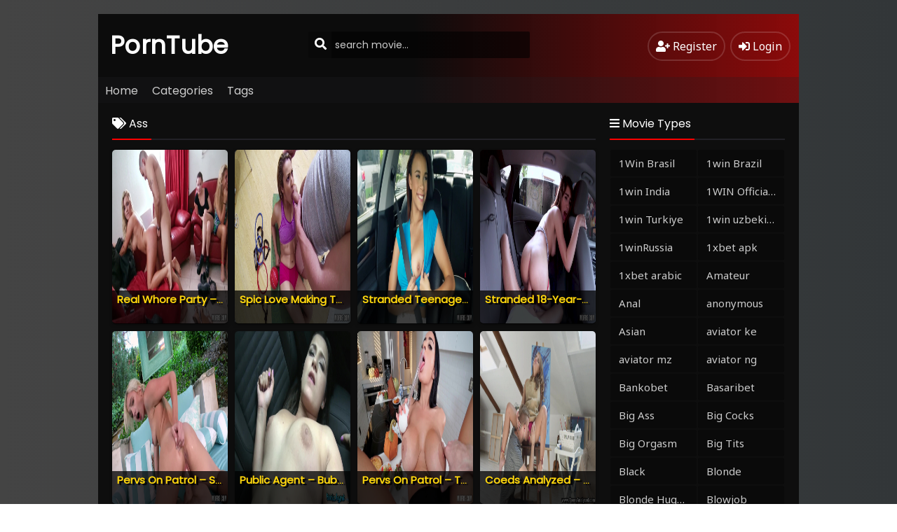

--- FILE ---
content_type: text/html; charset=UTF-8
request_url: https://www.adultpornclipz.com/tags/ass/page/4/
body_size: 8917
content:
<!DOCTYPE html>
<html xmlns="http://www.w3.org/1999/xhtml" lang="en-US">
<head profile="http://gmpg.org/xfn/11">
<title>  Ass</title>	
<meta http-equiv="Content-Type" content="text/html; charset=UTF-8" />
<meta name="viewport" content="width=device-width, initial-scale=1, minimum-scale=1, maximum-scale=1">
<meta content="tr" http-equiv="Content-Language" />
<meta name="language" content="English" />
<meta name="geo.placename" content="United States Of America" />
<meta name="location" content="United States Of America, en-us, USA" />
<meta name="google" content="notranslate" />
<link rel="canonical" href="https://www.adultpornclipz.com/tags/ass/page/4/" /><link rel="alternate" type="application/rss+xml" title="Watch Adult Porn Clipz &#8211; Free Sex Tube &raquo; Beslemesi" href="https://www.adultpornclipz.com/feed/" />
<link rel="stylesheet" href="https://cdnjs.cloudflare.com/ajax/libs/font-awesome/5.11.2/css/all.min.css">
<link rel="alternate" type="application/rss+xml" title="Watch Adult Porn Clipz &#8211; Free Sex Tube &raquo; Yorum Beslemesi" href="https://www.adultpornclipz.com/comments/feed/" />
<link rel="pingback" href="https://www.adultpornclipz.com/xmlrpc.php" />
<link rel="stylesheet" href="https://www.adultpornclipz.com/wp-content/themes/porn2/style-dark.css" type="text/css" media="all" />
<link rel="shortcut icon" href="https://www.adultpornclipz.com/wp-content/themes/porn2/fav.ico" />
<meta name='robots' content='max-image-preview:large' />
<link rel='dns-prefetch' href='//ajax.googleapis.com' />
<link rel='dns-prefetch' href='//www.adultpornclipz.com' />
<link rel="alternate" type="application/rss+xml" title="Watch Adult Porn Clipz - Free Sex Tube &raquo; Ass Tag Feed" href="https://www.adultpornclipz.com/tags/ass/feed/" />
<style id='classic-theme-styles-inline-css' type='text/css'>
/*! This file is auto-generated */
.wp-block-button__link{color:#fff;background-color:#32373c;border-radius:9999px;box-shadow:none;text-decoration:none;padding:calc(.667em + 2px) calc(1.333em + 2px);font-size:1.125em}.wp-block-file__button{background:#32373c;color:#fff;text-decoration:none}
</style>
<style id='global-styles-inline-css' type='text/css'>
body{--wp--preset--color--black: #000000;--wp--preset--color--cyan-bluish-gray: #abb8c3;--wp--preset--color--white: #ffffff;--wp--preset--color--pale-pink: #f78da7;--wp--preset--color--vivid-red: #cf2e2e;--wp--preset--color--luminous-vivid-orange: #ff6900;--wp--preset--color--luminous-vivid-amber: #fcb900;--wp--preset--color--light-green-cyan: #7bdcb5;--wp--preset--color--vivid-green-cyan: #00d084;--wp--preset--color--pale-cyan-blue: #8ed1fc;--wp--preset--color--vivid-cyan-blue: #0693e3;--wp--preset--color--vivid-purple: #9b51e0;--wp--preset--gradient--vivid-cyan-blue-to-vivid-purple: linear-gradient(135deg,rgba(6,147,227,1) 0%,rgb(155,81,224) 100%);--wp--preset--gradient--light-green-cyan-to-vivid-green-cyan: linear-gradient(135deg,rgb(122,220,180) 0%,rgb(0,208,130) 100%);--wp--preset--gradient--luminous-vivid-amber-to-luminous-vivid-orange: linear-gradient(135deg,rgba(252,185,0,1) 0%,rgba(255,105,0,1) 100%);--wp--preset--gradient--luminous-vivid-orange-to-vivid-red: linear-gradient(135deg,rgba(255,105,0,1) 0%,rgb(207,46,46) 100%);--wp--preset--gradient--very-light-gray-to-cyan-bluish-gray: linear-gradient(135deg,rgb(238,238,238) 0%,rgb(169,184,195) 100%);--wp--preset--gradient--cool-to-warm-spectrum: linear-gradient(135deg,rgb(74,234,220) 0%,rgb(151,120,209) 20%,rgb(207,42,186) 40%,rgb(238,44,130) 60%,rgb(251,105,98) 80%,rgb(254,248,76) 100%);--wp--preset--gradient--blush-light-purple: linear-gradient(135deg,rgb(255,206,236) 0%,rgb(152,150,240) 100%);--wp--preset--gradient--blush-bordeaux: linear-gradient(135deg,rgb(254,205,165) 0%,rgb(254,45,45) 50%,rgb(107,0,62) 100%);--wp--preset--gradient--luminous-dusk: linear-gradient(135deg,rgb(255,203,112) 0%,rgb(199,81,192) 50%,rgb(65,88,208) 100%);--wp--preset--gradient--pale-ocean: linear-gradient(135deg,rgb(255,245,203) 0%,rgb(182,227,212) 50%,rgb(51,167,181) 100%);--wp--preset--gradient--electric-grass: linear-gradient(135deg,rgb(202,248,128) 0%,rgb(113,206,126) 100%);--wp--preset--gradient--midnight: linear-gradient(135deg,rgb(2,3,129) 0%,rgb(40,116,252) 100%);--wp--preset--font-size--small: 13px;--wp--preset--font-size--medium: 20px;--wp--preset--font-size--large: 36px;--wp--preset--font-size--x-large: 42px;--wp--preset--spacing--20: 0.44rem;--wp--preset--spacing--30: 0.67rem;--wp--preset--spacing--40: 1rem;--wp--preset--spacing--50: 1.5rem;--wp--preset--spacing--60: 2.25rem;--wp--preset--spacing--70: 3.38rem;--wp--preset--spacing--80: 5.06rem;--wp--preset--shadow--natural: 6px 6px 9px rgba(0, 0, 0, 0.2);--wp--preset--shadow--deep: 12px 12px 50px rgba(0, 0, 0, 0.4);--wp--preset--shadow--sharp: 6px 6px 0px rgba(0, 0, 0, 0.2);--wp--preset--shadow--outlined: 6px 6px 0px -3px rgba(255, 255, 255, 1), 6px 6px rgba(0, 0, 0, 1);--wp--preset--shadow--crisp: 6px 6px 0px rgba(0, 0, 0, 1);}:where(.is-layout-flex){gap: 0.5em;}:where(.is-layout-grid){gap: 0.5em;}body .is-layout-flow > .alignleft{float: left;margin-inline-start: 0;margin-inline-end: 2em;}body .is-layout-flow > .alignright{float: right;margin-inline-start: 2em;margin-inline-end: 0;}body .is-layout-flow > .aligncenter{margin-left: auto !important;margin-right: auto !important;}body .is-layout-constrained > .alignleft{float: left;margin-inline-start: 0;margin-inline-end: 2em;}body .is-layout-constrained > .alignright{float: right;margin-inline-start: 2em;margin-inline-end: 0;}body .is-layout-constrained > .aligncenter{margin-left: auto !important;margin-right: auto !important;}body .is-layout-constrained > :where(:not(.alignleft):not(.alignright):not(.alignfull)){max-width: var(--wp--style--global--content-size);margin-left: auto !important;margin-right: auto !important;}body .is-layout-constrained > .alignwide{max-width: var(--wp--style--global--wide-size);}body .is-layout-flex{display: flex;}body .is-layout-flex{flex-wrap: wrap;align-items: center;}body .is-layout-flex > *{margin: 0;}body .is-layout-grid{display: grid;}body .is-layout-grid > *{margin: 0;}:where(.wp-block-columns.is-layout-flex){gap: 2em;}:where(.wp-block-columns.is-layout-grid){gap: 2em;}:where(.wp-block-post-template.is-layout-flex){gap: 1.25em;}:where(.wp-block-post-template.is-layout-grid){gap: 1.25em;}.has-black-color{color: var(--wp--preset--color--black) !important;}.has-cyan-bluish-gray-color{color: var(--wp--preset--color--cyan-bluish-gray) !important;}.has-white-color{color: var(--wp--preset--color--white) !important;}.has-pale-pink-color{color: var(--wp--preset--color--pale-pink) !important;}.has-vivid-red-color{color: var(--wp--preset--color--vivid-red) !important;}.has-luminous-vivid-orange-color{color: var(--wp--preset--color--luminous-vivid-orange) !important;}.has-luminous-vivid-amber-color{color: var(--wp--preset--color--luminous-vivid-amber) !important;}.has-light-green-cyan-color{color: var(--wp--preset--color--light-green-cyan) !important;}.has-vivid-green-cyan-color{color: var(--wp--preset--color--vivid-green-cyan) !important;}.has-pale-cyan-blue-color{color: var(--wp--preset--color--pale-cyan-blue) !important;}.has-vivid-cyan-blue-color{color: var(--wp--preset--color--vivid-cyan-blue) !important;}.has-vivid-purple-color{color: var(--wp--preset--color--vivid-purple) !important;}.has-black-background-color{background-color: var(--wp--preset--color--black) !important;}.has-cyan-bluish-gray-background-color{background-color: var(--wp--preset--color--cyan-bluish-gray) !important;}.has-white-background-color{background-color: var(--wp--preset--color--white) !important;}.has-pale-pink-background-color{background-color: var(--wp--preset--color--pale-pink) !important;}.has-vivid-red-background-color{background-color: var(--wp--preset--color--vivid-red) !important;}.has-luminous-vivid-orange-background-color{background-color: var(--wp--preset--color--luminous-vivid-orange) !important;}.has-luminous-vivid-amber-background-color{background-color: var(--wp--preset--color--luminous-vivid-amber) !important;}.has-light-green-cyan-background-color{background-color: var(--wp--preset--color--light-green-cyan) !important;}.has-vivid-green-cyan-background-color{background-color: var(--wp--preset--color--vivid-green-cyan) !important;}.has-pale-cyan-blue-background-color{background-color: var(--wp--preset--color--pale-cyan-blue) !important;}.has-vivid-cyan-blue-background-color{background-color: var(--wp--preset--color--vivid-cyan-blue) !important;}.has-vivid-purple-background-color{background-color: var(--wp--preset--color--vivid-purple) !important;}.has-black-border-color{border-color: var(--wp--preset--color--black) !important;}.has-cyan-bluish-gray-border-color{border-color: var(--wp--preset--color--cyan-bluish-gray) !important;}.has-white-border-color{border-color: var(--wp--preset--color--white) !important;}.has-pale-pink-border-color{border-color: var(--wp--preset--color--pale-pink) !important;}.has-vivid-red-border-color{border-color: var(--wp--preset--color--vivid-red) !important;}.has-luminous-vivid-orange-border-color{border-color: var(--wp--preset--color--luminous-vivid-orange) !important;}.has-luminous-vivid-amber-border-color{border-color: var(--wp--preset--color--luminous-vivid-amber) !important;}.has-light-green-cyan-border-color{border-color: var(--wp--preset--color--light-green-cyan) !important;}.has-vivid-green-cyan-border-color{border-color: var(--wp--preset--color--vivid-green-cyan) !important;}.has-pale-cyan-blue-border-color{border-color: var(--wp--preset--color--pale-cyan-blue) !important;}.has-vivid-cyan-blue-border-color{border-color: var(--wp--preset--color--vivid-cyan-blue) !important;}.has-vivid-purple-border-color{border-color: var(--wp--preset--color--vivid-purple) !important;}.has-vivid-cyan-blue-to-vivid-purple-gradient-background{background: var(--wp--preset--gradient--vivid-cyan-blue-to-vivid-purple) !important;}.has-light-green-cyan-to-vivid-green-cyan-gradient-background{background: var(--wp--preset--gradient--light-green-cyan-to-vivid-green-cyan) !important;}.has-luminous-vivid-amber-to-luminous-vivid-orange-gradient-background{background: var(--wp--preset--gradient--luminous-vivid-amber-to-luminous-vivid-orange) !important;}.has-luminous-vivid-orange-to-vivid-red-gradient-background{background: var(--wp--preset--gradient--luminous-vivid-orange-to-vivid-red) !important;}.has-very-light-gray-to-cyan-bluish-gray-gradient-background{background: var(--wp--preset--gradient--very-light-gray-to-cyan-bluish-gray) !important;}.has-cool-to-warm-spectrum-gradient-background{background: var(--wp--preset--gradient--cool-to-warm-spectrum) !important;}.has-blush-light-purple-gradient-background{background: var(--wp--preset--gradient--blush-light-purple) !important;}.has-blush-bordeaux-gradient-background{background: var(--wp--preset--gradient--blush-bordeaux) !important;}.has-luminous-dusk-gradient-background{background: var(--wp--preset--gradient--luminous-dusk) !important;}.has-pale-ocean-gradient-background{background: var(--wp--preset--gradient--pale-ocean) !important;}.has-electric-grass-gradient-background{background: var(--wp--preset--gradient--electric-grass) !important;}.has-midnight-gradient-background{background: var(--wp--preset--gradient--midnight) !important;}.has-small-font-size{font-size: var(--wp--preset--font-size--small) !important;}.has-medium-font-size{font-size: var(--wp--preset--font-size--medium) !important;}.has-large-font-size{font-size: var(--wp--preset--font-size--large) !important;}.has-x-large-font-size{font-size: var(--wp--preset--font-size--x-large) !important;}
.wp-block-navigation a:where(:not(.wp-element-button)){color: inherit;}
:where(.wp-block-post-template.is-layout-flex){gap: 1.25em;}:where(.wp-block-post-template.is-layout-grid){gap: 1.25em;}
:where(.wp-block-columns.is-layout-flex){gap: 2em;}:where(.wp-block-columns.is-layout-grid){gap: 2em;}
.wp-block-pullquote{font-size: 1.5em;line-height: 1.6;}
</style>
<script type="text/javascript" src="https://ajax.googleapis.com/ajax/libs/jquery/3.3.1/jquery.min.js?ver=3.3.1" id="jquery-js"></script>
<script type="text/javascript" src="https://cdnjs.cloudflare.com/ajax/libs/jquery-migrate/1.4.1/jquery-migrate.min.js?ver=1.4.1" id="filmlus-jquery-migrate-js"></script>
<script type="text/javascript" src="https://cdnjs.cloudflare.com/ajax/libs/jquery-validate/1.19.1/jquery.validate.min.js?ver=1.19.1" id="jquery-validate-js"></script>
<link rel="https://api.w.org/" href="https://www.adultpornclipz.com/wp-json/" /><link rel="alternate" type="application/json" href="https://www.adultpornclipz.com/wp-json/wp/v2/tags/217" /><meta name="yandex-verification" content="69ea450833b0399b" />
</head>
<body>
	<div id="wrap">
		<div id="header">
			<div class="headerleft">
								<a class="logo" href="https://www.adultpornclipz.com">PornTube</a>
					
			</div>
			<div class="headerright">
												<a href="https://www.adultpornclipz.com/uye-ol/" class="small-button"><i class="fas fa-user-plus"></i> <div class="nomob">Register</div></a>
				<a class="simplemodal-login small-button" href="#"><i class="fas fa-sign-in-alt"></i> <div class="nomob">Login</div></a>
							</div>
			<ul class="topnav" id="myTopnav">
								<ul id="menu-main-menu" class="menu"><li id="menu-item-10895" class="menu-item menu-item-type-custom menu-item-object-custom menu-item-home menu-item-10895"><a href="https://www.adultpornclipz.com">Home</a></li>
<li id="menu-item-10896" class="menu-item menu-item-type-post_type menu-item-object-page menu-item-10896"><a href="https://www.adultpornclipz.com/categories/">Categories</a></li>
<li id="menu-item-10897" class="menu-item menu-item-type-post_type menu-item-object-page menu-item-10897"><a href="https://www.adultpornclipz.com/tags/">Tags</a></li>
</ul>								<a href="javascript:void(0);" class="icon" onclick="navmenufunc()">
					<i class="fas fa-bars"></i>
				</a>
				<li>
					<form method="get" class="example" action="https://www.adultpornclipz.com/" autocomplete="off">
						<input type="text" class="field" name="s" id="searchInput" onkeyup="fetchResults()" placeholder="search movie...">
						<button type="submit"><i class="fa fa-search"></i></button>
						<div id="datafetch"></div>
					</form>
				</li>
			</ul>
		</div>
		<div id="content">
	<div class="incontent">
		<div class="title">
			<h1 class="title-border bd-purple"><i class="fa fa-tags"></i>   Ass</h1>
		</div>
		<div id="listehizala">
						<div class="listmovie">	
	<div class="movie-box">
						<div class="poster">
		    					
			<div class="img ">
			    <a href="https://www.adultpornclipz.com/real-whore-party-pole-dance-party-2-cameron-dee/">
			        <img width="300px" height="450px" class="lazy" data-src="https://www.adultpornclipz.com/wp-content/uploads/2022/02/real-whore-party-pole-dance-party-2-cameron-dee.jpg" alt="Real Whore Party &#8211; Pole Dance Party 2 &#8211; Cameron Dee" />			    </a>
			</div>
		</div>
		<div class="bolum-alt">
			<div class="film-ismi">
				<a href="https://www.adultpornclipz.com/real-whore-party-pole-dance-party-2-cameron-dee/">Real Whore Party &#8211; Pole Dance Party 2 &#8211; Cameron Dee</a>
			</div>
												</div>
	</div>
</div>						<div class="listmovie">	
	<div class="movie-box">
						<div class="poster">
		    					
			<div class="img ">
			    <a href="https://www.adultpornclipz.com/spic-love-making-tapes-spic-gives-that-one-eyed-sn/">
			        <img width="300px" height="450px" class="lazy" data-src="https://www.adultpornclipz.com/wp-content/uploads/2022/02/spic-love-making-tapes-spic-gives-that-one-eyed-sn.jpg" alt="Spic Love Making Tapes &#8211; Spic Gives That One-Eyed Sn&#8230;" />			    </a>
			</div>
		</div>
		<div class="bolum-alt">
			<div class="film-ismi">
				<a href="https://www.adultpornclipz.com/spic-love-making-tapes-spic-gives-that-one-eyed-sn/">Spic Love Making Tapes &#8211; Spic Gives That One-Eyed Sn&#8230;</a>
			</div>
												</div>
	</div>
</div>						<div class="listmovie">	
	<div class="movie-box">
						<div class="poster">
		    					
			<div class="img ">
			    <a href="https://www.adultpornclipz.com/stranded-teenagers-large-breasted-chicks-back-sea/">
			        <img width="300px" height="450px" class="lazy" data-src="https://www.adultpornclipz.com/wp-content/uploads/2022/02/stranded-teenagers-large-breasted-chick-s-back-sea.jpg" alt="Stranded Teenagers &#8211; Large-Breasted Chick&#8217;s Back Sea&#8230;" />			    </a>
			</div>
		</div>
		<div class="bolum-alt">
			<div class="film-ismi">
				<a href="https://www.adultpornclipz.com/stranded-teenagers-large-breasted-chicks-back-sea/">Stranded Teenagers &#8211; Large-Breasted Chick&#8217;s Back Sea&#8230;</a>
			</div>
												</div>
	</div>
</div>						<div class="listmovie">	
	<div class="movie-box">
						<div class="poster">
		    					
			<div class="img ">
			    <a href="https://www.adultpornclipz.com/stranded-18-year-olds-car-thief-road-head-1-tyle/">
			        <img width="300px" height="450px" class="lazy" data-src="https://www.adultpornclipz.com/wp-content/uploads/2022/02/stranded-18-year-olds-car-thief-road-head-1-tyle.jpg" alt="Stranded 18-Year-Olds &#8211; Car Thief Road Head 1 &#8211; Tyle&#8230;" />			    </a>
			</div>
		</div>
		<div class="bolum-alt">
			<div class="film-ismi">
				<a href="https://www.adultpornclipz.com/stranded-18-year-olds-car-thief-road-head-1-tyle/">Stranded 18-Year-Olds &#8211; Car Thief Road Head 1 &#8211; Tyle&#8230;</a>
			</div>
												</div>
	</div>
</div>						<div class="listmovie">	
	<div class="movie-box">
						<div class="poster">
		    					
			<div class="img ">
			    <a href="https://www.adultpornclipz.com/pervs-on-patrol-skinnydipping-blond-hair-babe-fuck/">
			        <img width="300px" height="450px" class="lazy" data-src="https://www.adultpornclipz.com/wp-content/uploads/2022/02/pervs-on-patrol-skinnydipping-blond-hair-babe-fuck.jpg" alt="Pervs On Patrol &#8211; Skinnydipping Blond Hair Babe Fuck&#8230;" />			    </a>
			</div>
		</div>
		<div class="bolum-alt">
			<div class="film-ismi">
				<a href="https://www.adultpornclipz.com/pervs-on-patrol-skinnydipping-blond-hair-babe-fuck/">Pervs On Patrol &#8211; Skinnydipping Blond Hair Babe Fuck&#8230;</a>
			</div>
												</div>
	</div>
</div>						<div class="listmovie">	
	<div class="movie-box">
						<div class="poster">
		    					
			<div class="img ">
			    <a href="https://www.adultpornclipz.com/public-agent-bubble-ass-babe-copulated-in-a-car-2/">
			        <img width="300px" height="450px" class="lazy" data-src="https://www.adultpornclipz.com/wp-content/uploads/2022/02/public-agent-bubble-ass-babe-copulated-in-a-car-2.jpg" alt="Public Agent &#8211; Bubble Ass Babe Copulated In A Car 2" />			    </a>
			</div>
		</div>
		<div class="bolum-alt">
			<div class="film-ismi">
				<a href="https://www.adultpornclipz.com/public-agent-bubble-ass-babe-copulated-in-a-car-2/">Public Agent &#8211; Bubble Ass Babe Copulated In A Car 2</a>
			</div>
												</div>
	</div>
</div>						<div class="listmovie">	
	<div class="movie-box">
						<div class="poster">
		    					
			<div class="img ">
			    <a href="https://www.adultpornclipz.com/pervs-on-patrol-thanksgiving-voyeur-1-tony-rubino/">
			        <img width="300px" height="450px" class="lazy" data-src="https://www.adultpornclipz.com/wp-content/uploads/2022/02/pervs-on-patrol-thanksgiving-voyeur-1-tony-rubino.jpg" alt="Pervs On Patrol &#8211; Thanksgiving Voyeur 1 &#8211; Tony Rubino" />			    </a>
			</div>
		</div>
		<div class="bolum-alt">
			<div class="film-ismi">
				<a href="https://www.adultpornclipz.com/pervs-on-patrol-thanksgiving-voyeur-1-tony-rubino/">Pervs On Patrol &#8211; Thanksgiving Voyeur 1 &#8211; Tony Rubino</a>
			</div>
												</div>
	</div>
</div>						<div class="listmovie">	
	<div class="movie-box">
						<div class="poster">
		    					
			<div class="img ">
			    <a href="https://www.adultpornclipz.com/coeds-analyzed-sofi-goldfinger-beautiful-painter-tr/">
			        <img width="300px" height="450px" class="lazy" data-src="https://www.adultpornclipz.com/wp-content/uploads/2022/02/coeds-analyzed-sofi-goldfinger-beautiful-painter-tr.jpg" alt="Coeds Analyzed &#8211; Sofi Goldfinger &#8211; Beautiful painter tr" />			    </a>
			</div>
		</div>
		<div class="bolum-alt">
			<div class="film-ismi">
				<a href="https://www.adultpornclipz.com/coeds-analyzed-sofi-goldfinger-beautiful-painter-tr/">Coeds Analyzed &#8211; Sofi Goldfinger &#8211; Beautiful painter tr</a>
			</div>
												</div>
	</div>
</div>						<div class="listmovie">	
	<div class="movie-box">
						<div class="poster">
		    					
			<div class="img ">
			    <a href="https://www.adultpornclipz.com/stranded-18yo-schoolgirls-grateful-cheater-in-ling/">
			        <img width="300px" height="450px" class="lazy" data-src="https://www.adultpornclipz.com/wp-content/uploads/2022/02/stranded-18yo-schoolgirls-grateful-cheater-in-ling.jpg" alt="Stranded 18Yo Schoolgirls &#8211; Grateful Cheater In Ling&#8230;" />			    </a>
			</div>
		</div>
		<div class="bolum-alt">
			<div class="film-ismi">
				<a href="https://www.adultpornclipz.com/stranded-18yo-schoolgirls-grateful-cheater-in-ling/">Stranded 18Yo Schoolgirls &#8211; Grateful Cheater In Ling&#8230;</a>
			</div>
												</div>
	</div>
</div>						<div class="listmovie">	
	<div class="movie-box">
						<div class="poster">
		    					
			<div class="img ">
			    <a href="https://www.adultpornclipz.com/spic-intercourse-tapes-best-friend-films-amateur-p/">
			        <img width="300px" height="450px" class="lazy" data-src="https://www.adultpornclipz.com/wp-content/uploads/2022/02/spic-intercourse-tapes-best-friend-films-amateur-p.jpg" alt="Spic Intercourse Tapes &#8211; Best Friend Films Amateur P&#8230;" />			    </a>
			</div>
		</div>
		<div class="bolum-alt">
			<div class="film-ismi">
				<a href="https://www.adultpornclipz.com/spic-intercourse-tapes-best-friend-films-amateur-p/">Spic Intercourse Tapes &#8211; Best Friend Films Amateur P&#8230;</a>
			</div>
												</div>
	</div>
</div>						<div class="listmovie">	
	<div class="movie-box">
						<div class="poster">
		    					
			<div class="img ">
			    <a href="https://www.adultpornclipz.com/real-bitch-party-almost-too-late-2-gia-love/">
			        <img width="300px" height="450px" class="lazy" data-src="https://www.adultpornclipz.com/wp-content/uploads/2022/02/real-bitch-party-almost-too-late-2-gia-love.jpg" alt="Real Bitch Party &#8211; Almost Too Late 2 &#8211; Gia Love" />			    </a>
			</div>
		</div>
		<div class="bolum-alt">
			<div class="film-ismi">
				<a href="https://www.adultpornclipz.com/real-bitch-party-almost-too-late-2-gia-love/">Real Bitch Party &#8211; Almost Too Late 2 &#8211; Gia Love</a>
			</div>
												</div>
	</div>
</div>						<div class="listmovie">	
	<div class="movie-box">
						<div class="poster">
		    					
			<div class="img ">
			    <a href="https://www.adultpornclipz.com/spic-lovemaking-tapes-spic-charlyse-suck-and-fucks/">
			        <img width="300px" height="450px" class="lazy" data-src="https://www.adultpornclipz.com/wp-content/uploads/2022/02/spic-lovemaking-tapes-spic-charlyse-suck-and-fucks.jpg" alt="Spic Lovemaking Tapes &#8211; Spic Charlyse Suck And Fucks&#8230;" />			    </a>
			</div>
		</div>
		<div class="bolum-alt">
			<div class="film-ismi">
				<a href="https://www.adultpornclipz.com/spic-lovemaking-tapes-spic-charlyse-suck-and-fucks/">Spic Lovemaking Tapes &#8211; Spic Charlyse Suck And Fucks&#8230;</a>
			</div>
												</div>
	</div>
</div>						<div class="listmovie">	
	<div class="movie-box">
						<div class="poster">
		    					
			<div class="img ">
			    <a href="https://www.adultpornclipz.com/tushy-chanel-pushes-her-ass-fucking-limit-with-rough/">
			        <img width="300px" height="450px" class="lazy" data-src="https://www.adultpornclipz.com/wp-content/uploads/2022/02/tushy-chanel-pushes-her-ass-fucking-limit-with-rough.jpg" alt="TUSHY Chanel Pushes her Ass Fucking Limit with Rough&#8230;" />			    </a>
			</div>
		</div>
		<div class="bolum-alt">
			<div class="film-ismi">
				<a href="https://www.adultpornclipz.com/tushy-chanel-pushes-her-ass-fucking-limit-with-rough/">TUSHY Chanel Pushes her Ass Fucking Limit with Rough&#8230;</a>
			</div>
												</div>
	</div>
</div>						<div class="listmovie">	
	<div class="movie-box">
						<div class="poster">
		    					
			<div class="img ">
			    <a href="https://www.adultpornclipz.com/mofos-b-sides-big-ass-wins-march-madness-2-jessy/">
			        <img width="300px" height="450px" class="lazy" data-src="https://www.adultpornclipz.com/wp-content/uploads/2022/02/mofos-b-sides-big-ass-wins-march-madness-2-jessy.jpg" alt="Mofos B Sides &#8211; Big Ass Wins March Madness 2 &#8211; Jessy&#8230;" />			    </a>
			</div>
		</div>
		<div class="bolum-alt">
			<div class="film-ismi">
				<a href="https://www.adultpornclipz.com/mofos-b-sides-big-ass-wins-march-madness-2-jessy/">Mofos B Sides &#8211; Big Ass Wins March Madness 2 &#8211; Jessy&#8230;</a>
			</div>
												</div>
	</div>
</div>						<div class="listmovie">	
	<div class="movie-box">
						<div class="poster">
		    					
			<div class="img ">
			    <a href="https://www.adultpornclipz.com/mofos-b-sides-ebony-gfs-pre-party-screwing-2-ri/">
			        <img width="300px" height="450px" class="lazy" data-src="https://www.adultpornclipz.com/wp-content/uploads/2022/02/mofos-b-sides-ebony-gf-s-pre-party-screwing-2-ri.jpg" alt="Mofos B Sides &#8211; Ebony GF&#8217;s Pre-Party Screwing 2 &#8211; Ri&#8230;" />			    </a>
			</div>
		</div>
		<div class="bolum-alt">
			<div class="film-ismi">
				<a href="https://www.adultpornclipz.com/mofos-b-sides-ebony-gfs-pre-party-screwing-2-ri/">Mofos B Sides &#8211; Ebony GF&#8217;s Pre-Party Screwing 2 &#8211; Ri&#8230;</a>
			</div>
												</div>
	</div>
</div>						<div class="listmovie">	
	<div class="movie-box">
						<div class="poster">
		    					
			<div class="img ">
			    <a href="https://www.adultpornclipz.com/spic-lovemaking-tapes-cheating-spic-works-the-pole/">
			        <img width="300px" height="450px" class="lazy" data-src="https://www.adultpornclipz.com/wp-content/uploads/2022/02/spic-lovemaking-tapes-cheating-spic-works-the-pole.jpg" alt="Spic Lovemaking Tapes &#8211; Cheating Spic Works The Pole&#8230;" />			    </a>
			</div>
		</div>
		<div class="bolum-alt">
			<div class="film-ismi">
				<a href="https://www.adultpornclipz.com/spic-lovemaking-tapes-cheating-spic-works-the-pole/">Spic Lovemaking Tapes &#8211; Cheating Spic Works The Pole&#8230;</a>
			</div>
												</div>
	</div>
</div>						<div class="listmovie">	
	<div class="movie-box">
						<div class="poster">
		    					
			<div class="img ">
			    <a href="https://www.adultpornclipz.com/mofos-b-sides-big-butt-nurse-heals-sick-bf-1-jul/">
			        <img width="300px" height="450px" class="lazy" data-src="https://www.adultpornclipz.com/wp-content/uploads/2022/02/mofos-b-sides-big-butt-nurse-heals-sick-bf-1-jul.jpg" alt="Mofos B Sides &#8211; Big Butt Nurse Heals Sick BF 1 &#8211; Jul&#8230;" />			    </a>
			</div>
		</div>
		<div class="bolum-alt">
			<div class="film-ismi">
				<a href="https://www.adultpornclipz.com/mofos-b-sides-big-butt-nurse-heals-sick-bf-1-jul/">Mofos B Sides &#8211; Big Butt Nurse Heals Sick BF 1 &#8211; Jul&#8230;</a>
			</div>
												</div>
	</div>
</div>						<div class="listmovie">	
	<div class="movie-box">
						<div class="poster">
		    					
			<div class="img ">
			    <a href="https://www.adultpornclipz.com/bound-dyke-inmate-spanked-and-whipped/">
			        <img width="300px" height="450px" class="lazy" data-src="https://www.adultpornclipz.com/wp-content/uploads/2022/02/bound-dyke-inmate-spanked-and-whipped.jpg" alt="Bound dyke inmate spanked and whipped" />			    </a>
			</div>
		</div>
		<div class="bolum-alt">
			<div class="film-ismi">
				<a href="https://www.adultpornclipz.com/bound-dyke-inmate-spanked-and-whipped/">Bound dyke inmate spanked and whipped</a>
			</div>
												</div>
	</div>
</div>						<div class="listmovie">	
	<div class="movie-box">
						<div class="poster">
		    					
			<div class="img ">
			    <a href="https://www.adultpornclipz.com/real-whore-party-arse-bouncing-contest-2-abby-cross/">
			        <img width="300px" height="450px" class="lazy" data-src="https://www.adultpornclipz.com/wp-content/uploads/2022/02/real-whore-party-arse-bouncing-contest-2-abby-cross.jpg" alt="Real Whore Party &#8211; Arse Bouncing Contest 2 &#8211; Abby Cross" />			    </a>
			</div>
		</div>
		<div class="bolum-alt">
			<div class="film-ismi">
				<a href="https://www.adultpornclipz.com/real-whore-party-arse-bouncing-contest-2-abby-cross/">Real Whore Party &#8211; Arse Bouncing Contest 2 &#8211; Abby Cross</a>
			</div>
												</div>
	</div>
</div>						<div class="listmovie">	
	<div class="movie-box">
						<div class="poster">
		    					
			<div class="img ">
			    <a href="https://www.adultpornclipz.com/spic-love-making-tapes-spic-spinner-rides-a-choppe/">
			        <img width="300px" height="450px" class="lazy" data-src="https://www.adultpornclipz.com/wp-content/uploads/2022/02/spic-love-making-tapes-spic-spinner-rides-a-choppe.jpg" alt="Spic Love Making Tapes &#8211; Spic Spinner Rides A Choppe&#8230;" />			    </a>
			</div>
		</div>
		<div class="bolum-alt">
			<div class="film-ismi">
				<a href="https://www.adultpornclipz.com/spic-love-making-tapes-spic-spinner-rides-a-choppe/">Spic Love Making Tapes &#8211; Spic Spinner Rides A Choppe&#8230;</a>
			</div>
												</div>
	</div>
</div>					</div>
		<div class="sayfalama"><a href='https://www.adultpornclipz.com/tags/ass/page/3/'>&laquo;</a><a href='https://www.adultpornclipz.com/tags/ass/' class='inactive' >1</a><a href='https://www.adultpornclipz.com/tags/ass/page/2/' class='inactive' >2</a><a href='https://www.adultpornclipz.com/tags/ass/page/3/' class='inactive' >3</a><strong class='on'>4</strong><a href='https://www.adultpornclipz.com/tags/ass/page/5/' class='inactive' >5</a><a href='https://www.adultpornclipz.com/tags/ass/page/6/' class='inactive' >6</a><a href='https://www.adultpornclipz.com/tags/ass/page/7/' class='inactive' >7</a><a href='https://www.adultpornclipz.com/tags/ass/page/5/'>&raquo;</a><a href='https://www.adultpornclipz.com/tags/ass/page/190/'>Son &raquo;</a></div>
	</div>
<div id="mobil-sidebar"><i class="fa fa-hashtag"></i></div>
<div id="contentx">
	<div id="sidebax">
				<div class="listcontent">
			<div class="title">
				<span class="title-border bd-purple"><i class="fas fa-bars"></i> Movie Types</span>
			</div>
			<ul id="listul" class="custom-scrollbar">
				<li class="cat-item cat-item-12357"><a href="https://www.adultpornclipz.com/porn/1win-brasil/">1Win Brasil</a>
</li>
	<li class="cat-item cat-item-12340"><a href="https://www.adultpornclipz.com/porn/1win-brazil/">1win Brazil</a>
</li>
	<li class="cat-item cat-item-12338"><a href="https://www.adultpornclipz.com/porn/1win-india/">1win India</a>
</li>
	<li class="cat-item cat-item-12336"><a href="https://www.adultpornclipz.com/porn/1win-official-in-russia/">1WIN Official In Russia</a>
</li>
	<li class="cat-item cat-item-12334"><a href="https://www.adultpornclipz.com/porn/1win-turkiye/">1win Turkiye</a>
</li>
	<li class="cat-item cat-item-12339"><a href="https://www.adultpornclipz.com/porn/1win-uzbekistan/">1win uzbekistan</a>
</li>
	<li class="cat-item cat-item-12345"><a href="https://www.adultpornclipz.com/porn/1winrussia/">1winRussia</a>
</li>
	<li class="cat-item cat-item-12360"><a href="https://www.adultpornclipz.com/porn/1xbet-apk/">1xbet apk</a>
</li>
	<li class="cat-item cat-item-12344"><a href="https://www.adultpornclipz.com/porn/1xbet-arabic/">1xbet arabic</a>
</li>
	<li class="cat-item cat-item-2"><a href="https://www.adultpornclipz.com/porn/amateur/">Amateur</a>
</li>
	<li class="cat-item cat-item-3"><a href="https://www.adultpornclipz.com/porn/anal/">Anal</a>
</li>
	<li class="cat-item cat-item-12366"><a href="https://www.adultpornclipz.com/porn/anonymous/">anonymous</a>
</li>
	<li class="cat-item cat-item-4"><a href="https://www.adultpornclipz.com/porn/asian/">Asian</a>
</li>
	<li class="cat-item cat-item-12361"><a href="https://www.adultpornclipz.com/porn/aviator-ke/">aviator ke</a>
</li>
	<li class="cat-item cat-item-12363"><a href="https://www.adultpornclipz.com/porn/aviator-mz/">aviator mz</a>
</li>
	<li class="cat-item cat-item-12362"><a href="https://www.adultpornclipz.com/porn/aviator-ng/">aviator ng</a>
</li>
	<li class="cat-item cat-item-12346"><a href="https://www.adultpornclipz.com/porn/bankobet/">Bankobet</a>
</li>
	<li class="cat-item cat-item-12335"><a href="https://www.adultpornclipz.com/porn/basaribet/">Basaribet</a>
</li>
	<li class="cat-item cat-item-5"><a href="https://www.adultpornclipz.com/porn/big-ass/">Big Ass</a>
</li>
	<li class="cat-item cat-item-67"><a href="https://www.adultpornclipz.com/porn/big-cocks/">Big Cocks</a>
</li>
	<li class="cat-item cat-item-7"><a href="https://www.adultpornclipz.com/porn/big-orgasm/">Big Orgasm</a>
</li>
	<li class="cat-item cat-item-6"><a href="https://www.adultpornclipz.com/porn/big-tits/">Big Tits</a>
</li>
	<li class="cat-item cat-item-8"><a href="https://www.adultpornclipz.com/porn/black/">Black</a>
</li>
	<li class="cat-item cat-item-9"><a href="https://www.adultpornclipz.com/porn/blonde/">Blonde</a>
</li>
	<li class="cat-item cat-item-10"><a href="https://www.adultpornclipz.com/porn/blonde-huge-tits/">Blonde Huge Tits</a>
</li>
	<li class="cat-item cat-item-11"><a href="https://www.adultpornclipz.com/porn/blowjob/">Blowjob</a>
</li>
	<li class="cat-item cat-item-12"><a href="https://www.adultpornclipz.com/porn/brazzers/">Brazzers</a>
</li>
	<li class="cat-item cat-item-16"><a href="https://www.adultpornclipz.com/porn/brunette/">Brunette</a>
</li>
	<li class="cat-item cat-item-13"><a href="https://www.adultpornclipz.com/porn/bubble-but-anal/">Bubble But Anal</a>
</li>
	<li class="cat-item cat-item-14"><a href="https://www.adultpornclipz.com/porn/butt-fucked/">Butt Fucked</a>
</li>
	<li class="cat-item cat-item-12337"><a href="https://www.adultpornclipz.com/porn/casino/">casino</a>
</li>
	<li class="cat-item cat-item-12353"><a href="https://www.adultpornclipz.com/porn/casino-en-ligne-fr/">casino en ligne fr</a>
</li>
	<li class="cat-item cat-item-12352"><a href="https://www.adultpornclipz.com/porn/casino-onlina-ca/">casino onlina ca</a>
</li>
	<li class="cat-item cat-item-12349"><a href="https://www.adultpornclipz.com/porn/casino-online-ar/">casino online ar</a>
</li>
	<li class="cat-item cat-item-12355"><a href="https://www.adultpornclipz.com/porn/casino-online-it/">casinò online it</a>
</li>
	<li class="cat-item cat-item-12354"><a href="https://www.adultpornclipz.com/porn/casinos/">casinos</a>
</li>
	<li class="cat-item cat-item-15"><a href="https://www.adultpornclipz.com/porn/clean-pussy/">Clean Pussy</a>
</li>
	<li class="cat-item cat-item-17"><a href="https://www.adultpornclipz.com/porn/college-teacher/">College Teacher</a>
</li>
	<li class="cat-item cat-item-18"><a href="https://www.adultpornclipz.com/porn/compilation/">Compilation</a>
</li>
	<li class="cat-item cat-item-12359"><a href="https://www.adultpornclipz.com/porn/crazy-time/">crazy time</a>
</li>
	<li class="cat-item cat-item-62"><a href="https://www.adultpornclipz.com/porn/crossdresser/">Crossdresser</a>
</li>
	<li class="cat-item cat-item-19"><a href="https://www.adultpornclipz.com/porn/cumshot/">Cumshot</a>
</li>
	<li class="cat-item cat-item-20"><a href="https://www.adultpornclipz.com/porn/deception/">Deception</a>
</li>
	<li class="cat-item cat-item-65"><a href="https://www.adultpornclipz.com/porn/dildo/">Dildo</a>
</li>
	<li class="cat-item cat-item-21"><a href="https://www.adultpornclipz.com/porn/dirty-mom/">Dirty Mom</a>
</li>
	<li class="cat-item cat-item-59"><a href="https://www.adultpornclipz.com/porn/doctor/">Doctor</a>
</li>
	<li class="cat-item cat-item-22"><a href="https://www.adultpornclipz.com/porn/escort/">Escort</a>
</li>
	<li class="cat-item cat-item-23"><a href="https://www.adultpornclipz.com/porn/europe/">Europe</a>
</li>
	<li class="cat-item cat-item-24"><a href="https://www.adultpornclipz.com/porn/fat-ass/">Fat Ass</a>
</li>
	<li class="cat-item cat-item-25"><a href="https://www.adultpornclipz.com/porn/fetish/">Fetish</a>
</li>
	<li class="cat-item cat-item-26"><a href="https://www.adultpornclipz.com/porn/flashes/">Flashes</a>
</li>
	<li class="cat-item cat-item-27"><a href="https://www.adultpornclipz.com/porn/free/">Free</a>
</li>
	<li class="cat-item cat-item-28"><a href="https://www.adultpornclipz.com/porn/fuck/">Fuck</a>
</li>
	<li class="cat-item cat-item-12365"><a href="https://www.adultpornclipz.com/porn/general/">general</a>
</li>
	<li class="cat-item cat-item-76"><a href="https://www.adultpornclipz.com/porn/girlfriends/">Girlfriends</a>
</li>
	<li class="cat-item cat-item-29"><a href="https://www.adultpornclipz.com/porn/group/">Group</a>
</li>
	<li class="cat-item cat-item-30"><a href="https://www.adultpornclipz.com/porn/hard/">Hard</a>
</li>
	<li class="cat-item cat-item-31"><a href="https://www.adultpornclipz.com/porn/hidden/">Hidden</a>
</li>
	<li class="cat-item cat-item-32"><a href="https://www.adultpornclipz.com/porn/hijab/">Hijab</a>
</li>
	<li class="cat-item cat-item-33"><a href="https://www.adultpornclipz.com/porn/hitomi/">Hitomi</a>
</li>
	<li class="cat-item cat-item-34"><a href="https://www.adultpornclipz.com/porn/hospital/">Hospital</a>
</li>
	<li class="cat-item cat-item-35"><a href="https://www.adultpornclipz.com/porn/indian/">Indian</a>
</li>
	<li class="cat-item cat-item-36"><a href="https://www.adultpornclipz.com/porn/instagram/">İnstagram</a>
</li>
	<li class="cat-item cat-item-12347"><a href="https://www.adultpornclipz.com/porn/kasyno-online-pl/">Kasyno Online PL</a>
</li>
	<li class="cat-item cat-item-12350"><a href="https://www.adultpornclipz.com/porn/king-johnnie/">king johnnie</a>
</li>
	<li class="cat-item cat-item-37"><a href="https://www.adultpornclipz.com/porn/latin/">Latin</a>
</li>
	<li class="cat-item cat-item-38"><a href="https://www.adultpornclipz.com/porn/lesbian/">Lesbian</a>
</li>
	<li class="cat-item cat-item-12351"><a href="https://www.adultpornclipz.com/porn/masalbet/">Masalbet</a>
</li>
	<li class="cat-item cat-item-39"><a href="https://www.adultpornclipz.com/porn/massage/">Massage</a>
</li>
	<li class="cat-item cat-item-40"><a href="https://www.adultpornclipz.com/porn/masturbation/">Masturbation</a>
</li>
	<li class="cat-item cat-item-41"><a href="https://www.adultpornclipz.com/porn/mexican-granny/">Mexican Granny</a>
</li>
	<li class="cat-item cat-item-42"><a href="https://www.adultpornclipz.com/porn/milf/">Milf</a>
</li>
	<li class="cat-item cat-item-45"><a href="https://www.adultpornclipz.com/porn/milf-with-young/">MILF with Young</a>
</li>
	<li class="cat-item cat-item-47"><a href="https://www.adultpornclipz.com/porn/mobile/">Mobile</a>
</li>
	<li class="cat-item cat-item-49"><a href="https://www.adultpornclipz.com/porn/mom/">Mom</a>
</li>
	<li class="cat-item cat-item-12358"><a href="https://www.adultpornclipz.com/porn/mostbet-ozbekistonda/">mostbet ozbekistonda</a>
</li>
	<li class="cat-item cat-item-12341"><a href="https://www.adultpornclipz.com/porn/mostbet-russia/">Mostbet Russia</a>
</li>
	<li class="cat-item cat-item-12343"><a href="https://www.adultpornclipz.com/porn/mostbet-tr/">mostbet tr</a>
</li>
	<li class="cat-item cat-item-48"><a href="https://www.adultpornclipz.com/porn/mouth-cum/">Mouth Cum</a>
</li>
	<li class="cat-item cat-item-50"><a href="https://www.adultpornclipz.com/porn/muslim/">Muslim</a>
</li>
	<li class="cat-item cat-item-51"><a href="https://www.adultpornclipz.com/porn/office/">Office</a>
</li>
	<li class="cat-item cat-item-52"><a href="https://www.adultpornclipz.com/porn/oiled-ass/">Oiled Ass</a>
</li>
	<li class="cat-item cat-item-43"><a href="https://www.adultpornclipz.com/porn/old/">Old</a>
</li>
	<li class="cat-item cat-item-46"><a href="https://www.adultpornclipz.com/porn/old-with-young/">Old with Young</a>
</li>
	<li class="cat-item cat-item-12356"><a href="https://www.adultpornclipz.com/porn/online-casino-au/">online casino au</a>
</li>
	<li class="cat-item cat-item-12342"><a href="https://www.adultpornclipz.com/porn/pinco/">pinco</a>
</li>
	<li class="cat-item cat-item-53"><a href="https://www.adultpornclipz.com/porn/pocket/">Pocket</a>
</li>
	<li class="cat-item cat-item-54"><a href="https://www.adultpornclipz.com/porn/pornhub/">Pornhub</a>
</li>
	<li class="cat-item cat-item-55"><a href="https://www.adultpornclipz.com/porn/quality/">Quality</a>
</li>
	<li class="cat-item cat-item-56"><a href="https://www.adultpornclipz.com/porn/redtube/">Redtube</a>
</li>
	<li class="cat-item cat-item-57"><a href="https://www.adultpornclipz.com/porn/ripe/">Ripe</a>
</li>
	<li class="cat-item cat-item-58"><a href="https://www.adultpornclipz.com/porn/russian/">Russian</a>
</li>
	<li class="cat-item cat-item-60"><a href="https://www.adultpornclipz.com/porn/shemale/">Shemale</a>
</li>
	<li class="cat-item cat-item-63"><a href="https://www.adultpornclipz.com/porn/smal-tits/">Smal Tits</a>
</li>
	<li class="cat-item cat-item-64"><a href="https://www.adultpornclipz.com/porn/snapchat/">Snapchat</a>
</li>
	<li class="cat-item cat-item-66"><a href="https://www.adultpornclipz.com/porn/strapon-girls/">Strapon Girls</a>
</li>
	<li class="cat-item cat-item-44"><a href="https://www.adultpornclipz.com/porn/teen/">Teen</a>
</li>
	<li class="cat-item cat-item-61"><a href="https://www.adultpornclipz.com/porn/tranny/">Tranny</a>
</li>
	<li class="cat-item cat-item-68"><a href="https://www.adultpornclipz.com/porn/turkish/">Turkish</a>
</li>
	<li class="cat-item cat-item-69"><a href="https://www.adultpornclipz.com/porn/twitter/">Twitter</a>
</li>
	<li class="cat-item cat-item-70"><a href="https://www.adultpornclipz.com/porn/ultra-hd/">Ultra Hd</a>
</li>
	<li class="cat-item cat-item-12364"><a href="https://www.adultpornclipz.com/porn/uncategorized/">uncategorized</a>
</li>
	<li class="cat-item cat-item-71"><a href="https://www.adultpornclipz.com/porn/xhamster/">Xhamster</a>
</li>
	<li class="cat-item cat-item-72"><a href="https://www.adultpornclipz.com/porn/xnxx/">Xnxx</a>
</li>
	<li class="cat-item cat-item-73"><a href="https://www.adultpornclipz.com/porn/xozilla/">Xozilla</a>
</li>
	<li class="cat-item cat-item-74"><a href="https://www.adultpornclipz.com/porn/xvideos/">Xvideos</a>
</li>
	<li class="cat-item cat-item-75"><a href="https://www.adultpornclipz.com/porn/young/">Young</a>
</li>
	<li class="cat-item cat-item-77"><a href="https://www.adultpornclipz.com/porn/young-mature/">Young &amp; Mature</a>
</li>
	<li class="cat-item cat-item-78"><a href="https://www.adultpornclipz.com/porn/youporn/">Youporn</a>
</li>
	<li class="cat-item cat-item-12348"><a href="https://www.adultpornclipz.com/porn/%d0%ba%d0%be%d0%bc%d0%b5%d1%82%d0%b0-%d0%ba%d0%b0%d0%b7%d0%b8%d0%bd%d0%be/">Комета Казино</a>
</li>
			</ul>
		</div>
		<div class="listcontent">
			<div class="title">
				<span class="title-border bd-purple"><i class="fas fa-calendar-alt"></i> Movies by Years</span>
			</div>
			<ul id="listulx" class="custom-scrollbar">
						</ul>
		</div>
			</div>
</div></div>
<div id="footer">
	<div class="footerleft">
		<!-- Default Statcounter code for adultpornclipz
https://www.adultpornclipz.com/ -->
<script type="text/javascript">
var sc_project=12536035; 
var sc_invisible=1; 
var sc_security="7113c022"; 
</script>
<script type="text/javascript"
src="https://www.statcounter.com/counter/counter.js"
async></script>
<noscript><div class="statcounter"><a title="Web Analytics
Made Easy - StatCounter" href="https://statcounter.com/"
target="_blank"><img class="statcounter"
src="https://c.statcounter.com/12536035/0/7113c022/1/"
alt="Web Analytics Made Easy -
StatCounter"></a></div></noscript>
<!-- End of Statcounter Code -->

<a href="http://www.alcary.com/" rel="dofollow" title="bursa escort">bursa escort</a> - <a href="https://allescortservices.com/" rel="dofollow" title="bursa escort bayan">bursa escort bayan</a> - <a href="https://www.theescortlist.com/" rel="dofollow" title="antalya escort">antalya escort</a> 	</div>
			<div class="footeright">
	    					</div>
	</div>
<div id="simplemodal-login-form" style="display:none">
	<form name="loginform" id="loginform" action="https://www.adultpornclipz.com/wp-login.php" method="post">
		<div class="title"><span class="title-border bd-purple"><i class="fas fa-sign-in-alt"></i> Login</span></div>
		<div class="simplemodal-login-fields">
		<p>
			<label><br />
			<input type="text" name="log" class="user_login input" placeholder="Your Username" value="" size="20" tabindex="10" /></label>
		</p>
		<p>
			<label><br />
			<input type="password" name="pwd" class="user_pass input" placeholder="Your password" value="" size="20" tabindex="20" /></label>
		</p>
		<p class="forgetmenot"><label><input name="rememberme" checked="checked" type="checkbox" id="rememberme" class="rememberme" value="forever" tabindex="90" /> Remember Me</label></p>
		<p class="submit">
			<input type="submit" name="wp-submit" value="Sign In" tabindex="100" />
			<input type="button" class="simplemodal-close" value="×" tabindex="101" />
			<input type="hidden" name="redirect_to" value="https://www.adultpornclipz.com" />
		</p>
		<p class="nav"><a class="simplemodal-forgotpw" href="https://www.adultpornclipz.com/wp-login.php?action=lostpassword" title="Password Lost and Found">Forgot your password?</a>
			</p>
			</div>
			<div class="simplemodal-login-activity" style="display:none;"></div>
		</form>
	<form name="lostpasswordform" id="lostpasswordform" action="https://www.adultpornclipz.com/wp-login.php?action=lostpassword" method="post">
		<div class="title"><span class="title-border bd-purple"><i class="fa fa-question-circle"></i> Reset Password</span></div>
		<div class="simplemodal-login-fields">
		<p>
			<label><br />
			<input type="text" name="user_login" class="user_login input" placeholder="Mail or Username" value="" size="20" tabindex="10" /></label>
		</p>
		<p class="submit">
			<input type="submit" name="wp-submit" value="Get New Password" tabindex="100" />
			<input type="button" class="simplemodal-close" value="×" tabindex="101" />
		</p>
		<p class="nav">
			<a class="simplemodal-login" href="https://www.adultpornclipz.com/wp-login.php">Sign In</a>
		</p>
		</div>
		<div class="simplemodal-login-activity" style="display:none;"></div>
	</form></div><script type="text/javascript" id="ajax-register-js-extra">
/* <![CDATA[ */
var user_ajax_register = {"ajax_url":"https:\/\/www.adultpornclipz.com\/wp-admin\/admin-ajax.php"};
/* ]]> */
</script>
<script type="text/javascript" src="https://www.adultpornclipz.com/wp-content/themes/porn2/js/ajax-register.js?ver=1.0" id="ajax-register-js"></script>
<script type="text/javascript" id="ajax-profile-update-js-extra">
/* <![CDATA[ */
var user_ajax_profile_update = {"ajax_url":"https:\/\/www.adultpornclipz.com\/wp-admin\/admin-ajax.php"};
/* ]]> */
</script>
<script type="text/javascript" src="https://www.adultpornclipz.com/wp-content/themes/porn2/js/ajax-profile-update.js?ver=1.0" id="ajax-profile-update-js"></script>
<script type="text/javascript" id="ajax-users-list-js-extra">
/* <![CDATA[ */
var users_list_ajax = {"ajax_url":"https:\/\/www.adultpornclipz.com\/wp-admin\/admin-ajax.php","admin_ajax_nonce":"552729417d"};
/* ]]> */
</script>
<script type="text/javascript" src="https://www.adultpornclipz.com/wp-content/themes/porn2/js/ajax-users-list.js?ver=1.0" id="ajax-users-list-js"></script>
<script type="text/javascript" id="live-search-js-extra">
/* <![CDATA[ */
var live_search_ajax = {"ajax_url":"https:\/\/www.adultpornclipz.com\/wp-admin\/admin-ajax.php","admin_ajax_nonce":"e8af1796c7"};
/* ]]> */
</script>
<script type="text/javascript" src="https://www.adultpornclipz.com/wp-content/themes/porn2/js/live-search.js?ver=1.0" id="live-search-js"></script>
<script type="text/javascript" id="cld-frontend-js-extra">
/* <![CDATA[ */
var cld_js_object = {"admin_ajax_url":"https:\/\/www.adultpornclipz.com\/wp-admin\/admin-ajax.php","admin_ajax_nonce":"1ca18e016d"};
/* ]]> */
</script>
<script type="text/javascript" src="https://www.adultpornclipz.com/wp-content/themes/porn2/js/cld.js?ver=6.4.2" id="cld-frontend-js"></script>
<script type="text/javascript" id="pld-frontend-js-extra">
/* <![CDATA[ */
var pld_js_object = {"admin_ajax_url":"https:\/\/www.adultpornclipz.com\/wp-admin\/admin-ajax.php","admin_ajax_nonce":"e291404ea6"};
/* ]]> */
</script>
<script type="text/javascript" src="https://www.adultpornclipz.com/wp-content/themes/porn2/js/pld.js?ver=6.4.2" id="pld-frontend-js"></script>
<script type="text/javascript" src="https://www.adultpornclipz.com/wp-content/themes/porn2/js/jquery.simplemodal.js?ver=1.1" id="jquery-simplemodal-js"></script>
<script type="text/javascript" id="simplemodal-login-js-extra">
/* <![CDATA[ */
var SimpleModalLoginL10n = {"shortcut":"true","logged_in":"false","admin_url":"https:\/\/www.adultpornclipz.com\/wp-admin\/","empty_username":"<strong>ERROR<\/strong>: You did not enter a username.","empty_password":"<strong>ERROR<\/strong>: You did not enter a password.","empty_email":"<strong>ERROR<\/strong>: You did not enter an e-mail address.","empty_all":"<strong>ERROR<\/strong>: All fields are required."};
/* ]]> */
</script>
<script type="text/javascript" src="https://www.adultpornclipz.com/wp-content/themes/porn2/js/simplemodal.js?ver=1.1" id="simplemodal-login-js"></script>
<script type="text/javascript" src="https://www.adultpornclipz.com/wp-content/themes/porn2/js/jquery.perfect-scrollbar.min.js?ver=6.4.2" id="jquery-perfect-scrollbar-js"></script>
<script type="text/javascript" src="https://www.adultpornclipz.com/wp-content/themes/porn2/js/owl.carousel.min.js?ver=6.4.2" id="owl-carousel-js"></script>
<script type="text/javascript" src="https://www.adultpornclipz.com/wp-content/themes/porn2/js/filmplus.js?ver=6.4.2" id="filmplus-js"></script>
<script type="text/javascript" src="https://www.adultpornclipz.com/wp-content/themes/porn2/js/blueimp-helper.js?ver=6.4.2" id="blueimp-helper-js"></script>
<script type="text/javascript" src="https://www.adultpornclipz.com/wp-content/themes/porn2/js/blueimp-gallery.js?ver=6.4.2" id="blueimp-gallery-js"></script>
<script type="text/javascript" src="https://www.adultpornclipz.com/wp-content/themes/porn2/js/jquery.blueimp-gallery.js?ver=6.4.2" id="jquery.blueimp-gallery-js"></script>
<script type="text/javascript" src="https://www.adultpornclipz.com/wp-content/themes/porn2/js/comment-validation.js?ver=6.4.2" id="comment-validation-js"></script>



<div style="display:none">
<a href="https://allescortservices.com/bursa/altiparmak-escort/" title="Altıparmak Escort" rel="dofollow">Altıparmak Escort</a>  
<a href="https://allescortservices.com/bursa/eve-gelen-escort/" title="Eve Gelen Escort" rel="dofollow">Eve Gelen Escort</a> 
<a href="https://allescortservices.com/bursa/gemlik-escort/" title="Gemlik Escort" rel="dofollow">Gemlik Escort</a> 
<a href="https://allescortservices.com/bursa/gorukle-escort/" title="Görükle Escort" rel="dofollow">Görükle Escort</a> 
<a href="https://allescortservices.com/bursa/inegol-escort/" title="İnegöl Escort" rel="dofollow">İnegöl Escort</a> 
<a href="https://allescortservices.com/bursa/karacabey-escort/" title="Karacabey Escort" rel="dofollow">Karacabey Escort</a> 
<a href="https://allescortservices.com/bursa/kumla-escort/" title="Kumla Escort" rel="dofollow">Kumla Escort</a> 
<a href="https://allescortservices.com/bursa/masoz-bayan/" title="Masöz Escort" rel="dofollow">Masöz Escort</a> 
<a href="https://allescortservices.com/bursa/mudanya-escort/" title="Mudanya Escort" rel="dofollow">Mudanya Escort</a> 
<a href="https://allescortservices.com/bursa/escort-nilufer/" title="Nilüfer Escort" rel="dofollow">Nilüfer Escort</a> 
<a href="https://allescortservices.com/bursa/osmangazi-escort/" title="Osmangazi Escort" rel="dofollow">Osmangazi Escort</a> 
<a href="https://allescortservices.com/bursa/otele-gelen-bursa-escort/" title="Otele Gelen Escort" rel="dofollow">Otele Gelen Escort</a> 
<a href="https://allescortservices.com/bursa/rus-bayan-escort/" title="Rus Escort" rel="dofollow">Rus Escort</a> 
<a href="https://allescortservices.com/bursa/anal-yapan-escortlar/" title="Sınırsız Escort" rel="dofollow">Sınırsız Escort</a> 
<a href="https://allescortservices.com/bursa/travesti-escort-model/" title="Travesti Escort" rel="dofollow">Travesti Escort</a> 
<a href="https://allescortservices.com/bursa/ukraynali-bayan-escort/" title="Ukraynalı Bayan Escort" rel="dofollow">Ukraynalı Bayan Escort</a> 
<a href="https://allescortservices.com/bursa/yildirim-escort/" title="Yıldırım Escort" rel="dofollow">Yıldırım Escort</a>
</div>

<div style="display:none">
<a href="http://www.alcary.com/escort-kategori/carsamba-escort/" title="Çarşamba Escort">Çarşamba Escort</a> 
<a href="http://www.alcary.com/escort-kategori/cekirge-escort/" title="Çekirge Escort">Çekirge Escort</a>  
<a href="http://www.alcary.com/escort-kategori/escort-gorukle/" title="Escort Görükle">Escort Görükle</a>  
<a href="http://www.alcary.com/escort-kategori/eve-gelen-escort/" title="Eve Gelen Escort">Eve Gelen Escort</a>  
<a href="http://www.alcary.com/escort-kategori/gemlik-escort/" title="Gemlik Escort">Gemlik Escort</a>  
<a href="http://www.alcary.com/escort-kategori/gorukle-escort-gorukle-bayan-eskort/" title="görükle escort">Görükle Escort</a>  
<a href="http://www.alcary.com/escort-kategori/gorukle-escort-bayan/" title="görükle escort bayan">Görükle Escort Bayan</a>  
<a href="http://www.alcary.com/escort-kategori/gursu-escort/" title="gürsu escort">Gürsu Escort</a>  
<a href="http://www.alcary.com/escort-kategori/heykel-escort/" title="heykel escort">Heykel Escort</a>  
<a href="http://www.alcary.com/escort-kategori/inegol-escort/" title="inegöl escort">İnegöl Escort</a>  
<a href="http://www.alcary.com/escort-kategori/iznik-escort/" title="iznik escort">İznik Escort</a>  
<a href="http://www.alcary.com/escort-kategori/karacabey-escort/" title="Karacabey escort">Karacabey Escort</a>  
<a href="http://www.alcary.com/escort-kategori/kestel-escort/" title="kestel escort">Kestel Escort</a> 
<a href="http://www.alcary.com/escort-kategori/masoz-escort/" title="masöz escort">Masöz Escort</a>  
<a href="http://www.alcary.com/escort-kategori/mudanya-escort/" title="Mudanya escort">Mudanya Escort</a>  
<a href="http://www.alcary.com/escort-kategori/mustafakemalpasa-escort/" title="Mustafakemalpaşa escort">Mustafakemalpaşa Escort</a>  
<a href="http://www.alcary.com/escort-kategori/nilufer-escort/" title="Nilüfer escort">Nilüfer Escort</a>  
<a href="http://www.alcary.com/escort-kategori/olgun-escort/" title="Olgun escort">Olgun Escort</a>  
<a href="http://www.alcary.com/escort-kategori/orhangazi-escort/" title="Orhangazi Escort">Orhangazi Escort</a>  
<a href="http://www.alcary.com/escort-kategori/osmangazi-escort/" title="Osmangazi escort">Osmangazi Escort</a>  
<a href="http://www.alcary.com/escort-kategori/otele-gelen-escort/" title="otele gelen escort">Otele Gelen Escort</a>  
<a href="http://www.alcary.com/escort-kategori/rus-escort/" title="rus escort">Rus Escort</a>  
<a href="http://www.alcary.com/escort-kategori/sinirsiz-escort/" title="sınırsız escort">Sınırsız Escort</a>  
<a href="http://www.alcary.com/escort-kategori/universiteli-escort/" title="üniversiteli escort">Üniversiteli Escort</a>  
<a href="http://www.alcary.com/escort-kategori/whatsapp-escort/" title="Whatsapp escort">Whatsapp Escort</a>  
<a href="http://www.alcary.com/escort-kategori/yildirim-escort/" title="yıldırım escort">Yıldırım Escort</a>  
</div>

<a href="https://www.eskortbursa.org/" title="bursa escort">bursa escort</a>  
<a href="http://bursa-escorts.com/" title="bursa escort">bursa escort</a> 
<a href="https://www.cityescort.org/" title="bursa escort">bursa escort</a> 
<a href="https://www.brsbursa.com/" title="bursa escort">bursa escort</a> 
<a href="https://www.bursamobile.com/" title="bursa escort">bursa escort</a> 
<a href="https://anadoluyakasi.page/">anadolu yakası escort</a>
</body>
</html>

--- FILE ---
content_type: text/css
request_url: https://www.adultpornclipz.com/wp-content/themes/porn2/style-dark.css
body_size: 23294
content:
/*
	Theme Name: FilmPlus 
	Theme URL: https://demo.fcsthemes.com/filmplus/
	Description: Wordpress Responsive FilmPlus Film Temasi
	Author: FcsThemes
	Author URI: https://www.fcsthemes.com/
	Version: 4.1
*/
@import url('https://fonts.googleapis.com/css?family=Poppins&display=swap');
@import url('https://fonts.googleapis.com/css?family=Noto+Sans&display=swap');
body{color:#333333;font-size:13px;font-weight:normal;font-family: 'Noto Sans',arial,serif;margin:0px auto 0px;padding:0px;background-image: linear-gradient(to right, #444444 0%, #323638 100%);}a,a:visited{font-size: 12px;color: rgba(255,255,255,.8);text-decoration:none;}a:hover{color:#ababab;text-decoration:none}a img{border:0}a:focus,a:hover,a:active{outline:none;}li{list-style:none}ul{list-style:none}ul a{color:#ccc}form.example { margin-bottom: -10px; margin-top: -10px; } form.example input[type=text] {padding: 10px 0px;font-size: 14px;border: 0px;float: left;width: 85%;background: #f1f1f1;font-family: Poppins,arial,serif;background-color: rgba(0,0,0,.6);text-indent: 12px;color: #fff;-webkit-appearance: none;border-radius:0px;} form.example button {float: left;width: 15%;padding: 10px;font-size: 17px;border: 0px;border-left: none;cursor: pointer;background-color: rgba(0,0,0,.25);color: #fff;-webkit-appearance: none;} form.example input[type=text]::placeholder{color:#ccc} form.example input[type=text]::-ms-input-placeholder{color:#ccc} form.example input[type=text]:-ms-input-placeholder{color:#ccc} form.example input[type=text]:focus{outline:none} form.example button:focus{outline:none} form.example::after { content: ""; clear: both; display: table; }.right{float:right;overflow:hidden}.inpage input:focus {outline: none;border: 1px solid #521b1b;} .inpage input::placeholder { color: #ccc; }.inpage input::-ms-input-placeholder { color: #ccc; }.inpage input:-ms-input-placeholder { color: #ccc; } .iletisimalani button:focus { outline: none; } input#register-me {cursor: pointer;border: 0px;background: red;font-size: 15px;font-weight: normal;padding: 7px 15px;border-radius: 2px;width: 100%;color: #fff;font-family: Poppins,arial,serif;height: 40px;} #form-wrapper { margin-top: 10px; display: inline-block; width: 100%; margin-bottom: -10px; } li.error { list-style: inside; } div#error-message { border-radius: 2px; background: #dc1818; color: #fff; font-size: 14px; padding: 7px 0px 7px 8px; margin-bottom: 20px; font-family: Poppins,arial,serif; font-weight: normal; } li.success { background: #20ec12; color: #000; padding: 7px; margin-top: -7px; margin-left: -8px; margin-bottom: -7px; border-radius: 2px; } .loading-gif { background: #6900ff url(images/loading.gif) no-repeat !important; background-position: center !important; width: 100% !important; } .lastcomment {width: calc(100% - 20px);padding: 10px 10px 6px 10px;background: #0a0a0a;display: inline-block;margin-bottom: 10px;border-radius: 3px;max-height: 117px;} .lc-avatar { float: left; margin-right: 10px; } .lc-avatar img { width: 33px; height: 33px; border-radius: 2px; } .lc-title { white-space: nowrap; overflow: hidden; text-overflow: ellipsis; } .lc-title a {color: #ccc;font-size: 13px;} .lc-content {color: #ccc;font-size: 13px;overflow: hidden;max-height: 67px;border-top: 1px dashed rgba(205,194,255,.1);padding-top: 4px;word-break: break-word;line-height: 22px;} .lc-author { padding-bottom: 4px; margin-bottom: 4px; font-size: 13px; white-space: nowrap; overflow: hidden; text-overflow: ellipsis; } .lc-author span { color: #ffd70d; } #lcwidget {display:inline-block;margin-bottom: 10px;width: 100%;}.modaltrailer {display: none;position: fixed;padding-top: 100px;left: 0;top: 0;width: 100%;height: 100%;overflow: auto;background-color: #000;z-index: 999;} .modal-content-trailer { margin: auto; padding: 0px; border: 0px; width: 65%; }#searchelementnf a { font-size: 15px !important; padding: 0 !important; color: #fff !important; font-family: unset !important; }.owl-nav { margin: 0 !important; } .owl-prev { position: absolute; left: -5px; top: 37%; }#dahasonra { display: contents; } .owl-next { position: absolute; right: -5px; top: 37%; }.owl-carousel .movie-box { margin-bottom: 0!important; width: 100%!important; }.owl-carousel .listmovie {display: unset!important;max-width: 100% !important;}.owl-carousel .movie-box .poster .img img:hover { -webkit-transform: unset !important; -o-transform: unset !important; -ms-transform: unset !important; transform: unset !important; -webkit-transition: unset !important; -moz-transition: unset !important; -o-transition: unset !important; transition: unset !important; }.headerad { margin-top: 20px; }.filmofday {margin-bottom: 10px;display: inline-block;} #mobil-filter { display: none; }#mobil-sidebar { display: none; }.g-recaptcha iframe { height: 90px !important; } .singlecontent .owl-dots { display: none !important; } .singlecontent .owl-theme .owl-nav [class*=owl-] { margin-top: -8px !important; } .singlecontent .owl-stage-outer { margin-bottom: 10px !important; } input#update-me {height: 40px;font-size: 14px;background: red;width: calc(100% - 30px);font-family: Poppins,arial,serif;cursor: pointer;}.searchcontent { display: inline-block; margin-bottom: -14px; width: 100%;}#listehizala {display: -webkit-box;display: -webkit-flex;display: -ms-flexbox;display: flex;-webkit-flex-wrap: wrap;-ms-flex-wrap: wrap;flex-wrap: wrap;width: calc(100% + 10px);margin-top: 14px;}.listmovie { -webkit-box-flex: 0; -webkit-flex: 0 0 25%; -ms-flex: 0 0 25%; flex: 0 0 25%; max-width: 25%; }.singlecontent #listehizala { white-space: nowrap; display: -webkit-box; overflow: hidden; } .row { padding-top: 5px; }.movie-box .poster .img img:hover { -webkit-transform: scale(1.2) rotate(2deg); -o-transform: scale(1.2) rotate(2deg); -ms-transform: scale(1.2) rotate(2deg); transform: scale(1.2) rotate(0deg); -webkit-transition: all .4s ease-out; -moz-transition: all .4s ease-out; -o-transition: all .4s ease-out; transition: all .4s ease-out; }.movie-box {width: calc(100% - 10px);display: inline-block;float: left;margin-bottom: 10px;}.movie-box .poster {cursor: pointer;padding-bottom: 150%;position: relative;border-radius: 3px;box-shadow: 0 2px 5px 0 rgba(0,0,0,.28);overflow: hidden;}.movie-box .poster .img {width: 100%;height: 100%;position: absolute;border-radius: 3px;margin: 0;padding: 0;background: rgb(14 14 14 / 58%);}.movie-box .poster .img img {width: 100%;height: 100%;display: block;float: left;background-size: 100%;border-radius: 5px;}.popularcomment {color: #ffd70d !important;font-size: 12px !important;} .searchcontent .listmovie { -webkit-flex: 0 0 16.66% !important; -ms-flex: 0 0 16.66% !important; flex: 0 0 16.66% !important; max-width: 16.66% !important; }#respond {background: rgb(19 19 19 / 88%);padding: 10px;}.hemen { display: inline-block; width: calc(100% - 88px); background: rgba(38,200,80,.75); text-align: center; padding: 5px; margin-left: 7px; margin-top: 4px; font-family: Poppins,arial,serif; text-transform: uppercase; border-radius: 2px; } .hemen a { font-size: 13px; color: #fff; } .hemen a:hover { color: #fff; }a.post-page-numbers {font-size: 13px; font-family: 'Poppins',arial,serif; color: #fff;}ul.sub-menu li a { font-size: 14px; color: #fff; font-family: 'Noto Sans',arial,serif; }ul.sub-menu {position: absolute;display: none;width: auto;z-index: 999;background: #151313;margin: 0;padding: 0;margin-top: 5px;margin-left: 0px;}ul.sub-menu li:hover {background-color: red;}ul.sub-menu li { border-bottom: 1px dashed rgba(205,194,255,.1);float: none; white-space: nowrap; overflow: hidden; text-overflow: ellipsis; padding: 7px 10px 7px 0px;}ul.sub-menu a i.fas.fa-caret-down { display: none; }.partlar { float: right; margin-left: 4px; background: #3d1dbf; position: absolute; z-index: 9999; border-radius: 4px; left: 71px; margin-top: -29px; line-height: 27px; cursor: pointer; }.gununfilmi:hover {background: rgb(0 0 0 / 58%);} .gununfilmi-afis { float: left; } .gununfilmi-title {float: right;width: 148px;font-family: Poppins,arial,serif;} .gununfilmi-title a {color: #fff;font-size: 14px;line-height: 21px;}.singlecontent .film-ismi { min-width: 100px; }.scrolltoleft {background: rgba(0,0,0,.6);font-size: 30px;padding: 19px 5px;font-weight: bold;cursor: pointer;position: absolute;top: 50%;-ms-transform: translateY(-50%);transform: translateY(167%);} .scrolltoright {background: rgba(0,0,0,.6);font-size: 30px;padding: 19px 5px;font-weight: bold;cursor: pointer;position: absolute;top: 50%;-ms-transform: translateY(-50%);transform: translateY(167%);right: 0;} .solakaydir { position: relative; z-index: 9; } .sagakaydir {position: relative;z-index: 9;}#ne-zaman { display: inline-block; color: rgba(255,255,255,.8); text-transform: uppercase; font-size: 12px; float: right; margin-top: 4px; } .gununfilmi {background: rgb(32 32 35 / 58%);display: inline-block;padding: 12px 12px 5px 12px;width: calc(100% - 24px);border-radius: 2px;margin-top: 4px;position: relative;margin-bottom: 5px;}.gununfilmi-yil {margin-left: 5px;padding: 3px 5px;color: #ccc;border-radius: 2px;font-family: Poppins,arial,serif;float: left;font-size: 13px;margin-top: 5px;}.gununfilmi-imdb {margin-left: 8px;padding: 3px 5px;color: #ffd70d;font-size: 13px;border-radius: 2px;font-family: Poppins,arial,serif;float: left;margin-top: 5px;} .gununfilmi-afis img { width: 70px; height: 105px; } #commentform label.error { display: none !important; } .pagination { display: inline-block; width: 100%; margin-top: 5px; margin-left: -1px; margin-bottom: 2px; } a.altyazitipi { color: #fff; } .arc-cat {list-style-type:none;padding:0;margin-top: 2px;width: calc(100% + 3px);} .arc-cat li {float: left;width: calc(50% - 15px);height: 49px;position: relative;margin-bottom: -7px;margin-right: 15px;} .arc-cat label, .arc-cat input { display:block; position:absolute; top:0; left:0; right:0; bottom:0; } .arc-cat input[type="radio"] {opacity: 0;z-index: 100;width: auto !important;height: 0 !important;} .arc-cat input[type="radio"]:checked + label, .Checked + label { color: #fff; background-color: #2b166c; } .arc-cat label {cursor: pointer;text-decoration: none;font-size: 15px;font-weight: normal;white-space: nowrap;overflow: hidden;text-overflow: ellipsis;background-color: rgba(85,74,140,.1);color: #a3acd9;border-radius: 3px;line-height: 36px;text-indent: 12px;padding-right: 12px;} .arc-cat label:hover { color: #fff; background-color: #2b166c; } span.filtertag {display: inline-block;width: 100%;margin-bottom: 7px;font-size: 14px;font-family: Poppins,arial,serif;} .yorumkapali {background: red;padding: 11px;border-radius: 2px;font-size: 14px;margin-bottom: 7px;} .search-cat-img img { width: 30px; height: 45px; } .search-cat-img { float: left; } #searchelement {min-height: 45px;border-bottom: 1px dashed rgba(205,194,255,.1);padding-bottom: 5px;padding-top: 5px;margin-left: 6px;margin-right: 6px;}#search-cat-year { font-size: 12px; } #searchelement a {padding-left: 0px !important;font-size: 15px;}#searchelementnf { font-size: 15px; padding: 8px; } .example span.button-loader { width: 50px; margin-left: 114px; margin-top: -6px; }.sayfalama a {border: 0px;padding-left: 15px;font-size: 12px;border-radius: 2px;color: #cccccc;padding-right: 15px;padding-top: 8px;padding-bottom: 8px;font-family: 'Noto Sans',arial,serif;font-weight: 700;background-color: #232222;word-break: break-word;margin-bottom: 8px;display: inline-block;margin-left: -1px;margin-right: 5px;}strong.on {border: 0px;padding-left: 15px;font-size: 12px;border-radius: 2px;padding-right: 15px;padding-top: 8px;padding-bottom: 8px;font-family: 'Noto Sans',arial,serif;font-weight: 700;word-break: break-word;margin-bottom: 8px;display: inline-block;margin-left: -1px;margin-right: 5px;background-color: #f31717;} span.button-loader { text-align: center; width: 80px; overflow: hidden; color: #ffffff; display: inline-block; line-height: 1; vertical-align: middle; position: absolute; left: 50%; margin-left: -40px; margin-top: 3px; } .video-container { position: relative; padding-bottom: 20.25%; height: 139; overflow: hidden; } .video-container iframe, .video-container object, .video-container embed { position: absolute; top: 0; left: 0; width: 100%; height: 100%; } .film-ismi {white-space: nowrap;overflow: hidden;text-overflow: ellipsis;color: #ffd70d;margin: 0px 7px;display: unset;float: left;width: calc(100% - 14px);}.dil-afis {margin-right: 0;float: left;margin-left: 8px;} .dil-afis img { width: auto; height: auto; } cite#userrole {border: 2px solid #9c0f0f;border-radius: 20px;padding: 1px 6px;color: #9c0f0f;margin-left: 6px;font-size: 12px;float: right;} span.countcom{float: right;color: #ccc;text-transform: uppercase;font-size: 13px;} span.dizimeta{color: #cdc2ff; font-family: Poppins,arial,serif;} span.imedebe{float: right; font-size: 13px; color: #cdc2ff;} div#bulunamadi {background-color: rgb(143 63 63 / 80%);border-color: transparent;color: #ffd9d9;padding: 9px;text-align: center;font-size: 15px;border-radius: 3px;margin-bottom: 7px;width: calc(100% - 28px);} #filter button:focus { outline: none; }.container { display: -webkit-box; display: -webkit-flex; display: -ms-flexbox; display: flex; -webkit-flex-wrap: wrap; -ms-flex-wrap: wrap; flex-wrap: wrap; width: calc(100% + 10px); margin-top: 14px; } #filter button {color: #000;background-color: #ffd500;display: inline-block;border: 0px solid transparent;box-shadow: none;border-radius: 3px;vertical-align: middle;box-sizing: border-box;font-family: 'Noto Sans',arial,serif;cursor: pointer;margin-top: 10px;width: 100%;height: 38px;font-size: 14px;margin-bottom: 13px;} #filter input::placeholder { color: #fff; }#filter input:-ms-input-placeholder { color: #fff; }#filter input::-ms-input-placeholder { color: #fff; }#filter input:focus { outline: none; }#filter label {display: inline-block;margin-bottom: 11px;width: 100%;}#filter input {padding: 6px;display: inline-block;background-color: rgb(156 65 65 / 88%);border: 1px solid transparent;box-shadow: none;border-radius: 3px;vertical-align: middle;box-sizing: border-box;color: #fff;font-family: 'Noto Sans',arial,serif;width: 100%;height: 36px;} select.nameclass:focus { outline: none; } select.nameclass {padding: 6px;display: inline-block;background-color: rgb(150 21 21 / 65%);border: 0px solid transparent;box-shadow: none;border-radius: 3px;vertical-align: middle;box-sizing: border-box;color: #fff;font-family: 'Noto Sans',arial,serif;cursor: pointer;width: 100%;height: 36px;} a.nav.prev.disabled {display: none;}a.page {display: none;border: 0px;padding-left: 15px;font-size: 12px;border-radius: 2px;padding-right: 15px;padding-top: 8px;padding-bottom: 8px;font-family: 'Noto Sans',arial,serif;font-weight: 700;color: #ccc;background-color: rgba(31, 17, 103, 0.5);margin-top: 0px;margin-bottom: 6px;margin-right: 4px;cursor: pointer;}a.page.current {background-color: rgba(47, 10, 234, 0.5);color: #fff;}a.nav.next {border: 0px;padding-left: 15px;font-size: 12px;border-radius: 2px;color: #cccccc;padding-right: 15px;padding-top: 8px;padding-bottom: 8px;font-family: 'Noto Sans',arial,serif;font-weight: 700;background-color: rgba(31, 17, 103, 0.5);display: inline-block;cursor: pointer;position: relative;}a.nav.prev {border: 0px;padding-left: 15px;font-size: 12px;border-radius: 2px;padding-right: 15px;padding-top: 8px;padding-bottom: 8px;font-family: 'Noto Sans',arial,serif;font-weight: 700;color: #ccc;background-color: rgba(31, 17, 103, 0.5);margin-top: 0px;display: inline-block;margin-bottom: 6px;margin-right: 3px;cursor: pointer;position: relative;} .otherepisodes.current a { color: #cdc2ff; } i.fas.fa-tv { margin-left: -30px; } #likebox a:hover { color: #fff; } #likebox { margin-bottom: 15px; display: inline-block; width: 100%; margin-top: 10px; } .footeright i.fab.fa-instagram {font-size: 16px;color: #1b1b1b;background: rgba(255,255,255,.8);border-radius: 3px;margin-left: 9px;line-height: 16px;text-align: left;text-indent: 0px;padding: 2px 3px 2px 3px;display: block;margin-top: 6px;} .footeright i.fab.fa-instagram:hover { background: #fff; } #footerad img { width: 100%; height: auto; } #footerad { width: 728px; height: 90px; position: fixed; bottom: 0; z-index: 999; left: 50%; margin-left: -364px; } #footeradclose {background: red;width: 128px;text-align: center;font-size: 14px;padding: 4px 0px;border-radius: 2px;position: fixed;bottom: 90px;z-index: 1000;cursor: pointer;color: #fff;left: 50%;margin-left: 236px;font-family: Poppins,arial,serif;}.trailerclose {color: #fff;float: right;font-size: 35px;font-weight: bold;cursor: pointer;position: absolute;z-index: 999;padding: 8px;right: 17.5%;background: rgb(46 22 22 / 90%);border-radius: 5px;margin-top: 10px;} .trailer-container { position: relative; width: 100%; height: 439; padding-bottom: 56.25%; } .trailer-video { position: absolute; top: 0; left: 0; width: 100%; height: 100%; } button#trailerbutton {-webkit-appearance: none;position: absolute;margin-top: 207px;width: 160px;border: 0px;background-color: rgba(0,0,0,0.75);font-family: Poppins,arial,serif !important;padding: 5px;cursor: pointer;color: #ffd70d;font-size: 15px;left: 0;margin-left: 20px;} button#trailerbutton:focus{outline:none}.simplemodal-login-fields { margin-top: -10px; } #simplemodal-login-container .user_login:focus {outline: none;border: 1px solid #521b1b;} #simplemodal-login-container .user_pass:focus {outline: none;border: 1px solid #521b1b;} #simplemodal-login-container .user_login::placeholder { color: #ccc; }#simplemodal-login-container .user_login:-ms-input-placeholder { color: #ccc; }.hemenyaz{color: #ccc;font-size: 12px;float: left;width: 100%;}.totalfilm{float:right;font-size: 13px;color: #ccc;} #simplemodal-login-container .user_login::-ms-input-placeholder { color: #ccc; } #simplemodal-login-container .user_pass::placeholder { color: #ccc; }#simplemodal-login-container .user_pass:-ms-input-placeholder { color: #ccc; }#simplemodal-login-container .user_pass::-ms-input-placeholder { color: #ccc; } #simplemodal-login-container form .submit input:focus { outline: none; } a#edit {display: inline-block;font-size: 13px;float: right;color: #ccc;} div#titleortala { padding: 15px; clear: both; width: calc(100% - 30px); } label.wpforms-field-label { font-weight: normal !important; font-size: 14px !important; float: left !important; width: 100%!important; color: #cdc2ff !important; } .wpforms-form input { background-color: transparent !important; border: 1px solid rgba(205,194,255,.1) !important; float: right !important; max-width: 100% !important; font-family: 'Noto Sans',arial,sans-serif !important; color: #fff !important; font-size: 14px !important; } .wpforms-form textarea { background-color: transparent !important; border: 1px solid rgba(205,194,255,.1) !important; float: right !important; max-width: 100% !important; font-family: 'Noto Sans',arial,sans-serif !important; color: #fff !important; font-size: 14px !important; } div.wpforms-container-full { margin-top: -15px !important; margin-bottom: 0px !important; } .wpforms-form button {background: red !important;color: #fff !important;font-family: Poppins,arial,serif !important;width: 100% !important;border: 0px !important;font-size: 14px !important;margin-top: -13px !important;border-radius: 3px !important;} .wpforms-confirmation-container-full { font-family: Poppins,arial,serif !important; font-size: 14px !important; margin-bottom: 0px !important; } label.wpforms-error { color: #f30000 !important; font-size: 14px !important; font-family: Poppins,arial,serif !important; display: inline-block !important; margin-top: 5px !important; } .wpforms-recaptcha-container { padding-top: 20px !important; } .lazy { display:block; width:100%; }.mobilhata-content form { padding-top: 15px !important; } .wpforms-form textarea:-ms-input-placeholder { color: #ccc; }.wpforms-form textarea::-ms-input-placeholder { color: #ccc; }.wpforms-form textarea::placeholder { color: #ccc; } .wpforms-form input::placeholder { color: #ccc; }.wpforms-form input:-ms-input-placeholder { color: #ccc; }.wpforms-form input::-ms-input-placeholder { color:#ccc; } .editicerik input::placeholder { color: #ccc; }.editicerik input:-ms-input-placeholder { color: #ccc; }.editicerik input::-ms-input-placeholder { color: #ccc; } #bolumbilgi { font-size: 13px; background-color: rgba(5,1,26,.88); } .infoelem { padding: 10px 13px 10px 13px; border-bottom: 1px dashed rgba(205,194,255,.1); cursor: pointer; } .infoelem:hover { background: #2b166c; } #benzerli img { width: 73px; height: 41.08px; } .dizigo { float: none; line-height: 21px; margin-left: 82px; margin-top: -47px; } #list-series { background-color: rgba(75,62,140,.1); border-bottom: 1px dashed rgba(205,194,255,.1); padding: 12px 0px 6px 0px; margin-bottom: 12px; display: inline-block; width: 100%; } .cat-img { float: left; width: 159px; margin-left: 12px; } .cat-container { float: left; width: 765px; margin-left: 12px; } .cat-title a { color: #cdc2ff; font-size: 17px; font-family: Poppins,arial,serif; } .cat-title { font-size: 15px; margin-bottom: 6px; color: #cdc2ff; } .cat-container-in { font-size: 14px; line-height: 22px; } #list-series-main {float: left;margin: 10px 0px 16px 12px;height: 227.63px;} .cat-title-main {position: relative;margin-top: -50px;background: rgba(0, 0, 0, 0.75);width: 140px;height: 42px;border-bottom-left-radius: 5px;border-bottom-right-radius: 5px;text-align: center;padding-top: 8px;white-space: nowrap;overflow: hidden;text-overflow: ellipsis;color: #fff;padding-left: 5px;padding-right: 5px;} .cat-img-main img { border-radius: 5px; width: 150px; height: 222.63px; } .cat-title-main a { color: #ffd70d; font-size: 15px; font-weight: bold; } .cat-imdb-main {color: #ccc;font-size: 11px;font-weight: normal;overflow: hidden;background: rgba(0,0,0,0.75);padding: 5px;border-radius: 5px;height: 18px;position: relative;margin-top: 5px;margin-bottom: -33px;width: 51px;margin-left: 84px;} #list-series-hizala {margin-left: -12px;height: 250px;overflow: hidden;} #list-series-hizala2 { margin-left: -12px; display: inline-block; margin-bottom: -24px; height: 250px; overflow: hidden; } .cat-img-main {width: 150px;height: 222.63px;overflow: hidden;border-radius: 5px;} .cat-img-main img:hover { width: 159px; height: 236px; transition: all ease .3s; margin-left: -4.5px; } .incontentyeni { padding-bottom: 12px; margin: 0 auto; margin-bottom: 6px; }.page-numbers {border-radius: 2px;font-weight: 700;background-color: #232222;word-break: break-word;margin-bottom: 8px;display: inline-block;margin-right: 1px;padding: 8px 15px;}.page-numbers.current {background: #f31717;}form#commentform { margin-bottom: -5px; }.reply{background-color: rgb(64 64 64 / 10%);padding: 5px 0px;font-weight:normal;width: 100%;text-indent: 10px;margin-left: -10px;padding-right: 20px;margin-bottom: -10px;} .cat-img img { width: 159px; height: 236px; } .topnav {overflow: hidden;background-color: #333;margin-bottom: -4px;background-color: rgb(33 32 35 / 26%);width:1000px;height: 37px;margin-top: 25px !important;} .topnav li {float: left;display: block;padding: 7px 0px;list-style:none;} ul.topnav {margin:0;padding:0;} .topnav a {font-size: 16px;font-family: Poppins,arial,serif;font-weight: normal;text-decoration: none;padding: 10px;color: #ccc;} .topnav a:hover { color: #fff; } .topnav .icon { display: none; } ul.menu { padding: 0; } .left{float:left;overflow:hidden}.clear{clear:both}.clearfix:after{content:".";display:block;height:0;clear:both;visibility:hidden}.clearfix{display:inline-block}.clearfix{display:block}#wrap{background: #0e0e0e;width: 1000px;margin: 0px auto;padding: 0px;margin-top: 20px;position: relative;z-index: 2;}.leftC{float: left;width: calc(100% - 270px);clear: left;margin-left: 0px;}.rightC { float: right; width: 248px; }.leftCC{float:left;width:968px;min-height:395px;clear:left;margin-left:19px}.singlecontent{width: 100%;float: left;height: auto;padding: 0px;margin-bottom: 10px;margin-top: 0px;}.commentcontent{width: 100%;float: left;height: auto;padding: 0px;margin-bottom: 10px;margin-top: 0px;}.incontentx{width: 100%;float: left;height:auto;padding-bottom: 15px;}.nosub{position:absolute;background:url(images/nosub.png) no-repeat;width:65px;height:65px;margin-top:5px;margin-left:5px}.dubalt{position:absolute;background:url(images/dubalt.png) no-repeat;width:65px;height:65px;margin-top:5px;margin-left:5px}.tr-dublaj{position:absolute;background:url(images/dublaj.png) no-repeat;width:65px;height:65px;margin-top:5px;margin-left:5px}.tr-altyazi{position:absolute;background:url(images/altyazi.png) no-repeat;width:65px;height:65px;margin-top:5px;margin-left:5px}.english{position:absolute;background:url(images/english.png) no-repeat;width:65px;height:65px;margin-top:5px;margin-left:5px}#header {width: 1000px;color: #ffffff;font-size: 11px;margin-top: 5px;padding: 0px;overflow: hidden;background: linear-gradient(to right,#0c0c0c 45%,rgb(243 8 8 / 55%) 100%);}a.logo { font-weight: 900; font-size: 35px; letter-spacing: .02rem; -moz-font-smoothing: antialiased; -webkit-font-smoothing: antialiased; -webkit-font-smoothing: subpixel-antialiased; color: #fff; font-family: Poppins,arial,serif; }.headerleft{width: 200px;float: left;font-size: 14px;margin-left: 17px;margin-top: 18px;padding: 0px;height: 72px;}.headerleft a img{border:0;margin-top:0px;padding:0px}.headerright{margin-right: 5px;float: right;font-weight: 700;margin-top: 25px;}#navbarright{padding: 0; overflow: hidden; margin: 0 auto; margin-top: 26px; margin-left: 296px;}#nav{margin:0px;padding:0px}#nav li { float: left; }#nav ul{float:left;list-style:none;margin:0px;padding:0px}#nav li ul.sub-menu{float: left; padding: 0px; box-shadow: 0px 0px 2px 2px #111111; background: #121314; width: 779px;max-height: 205px; overflow-y: auto;}#nav li ul{z-index:9999;position:absolute;left:-999em;height:auto;min-width:142px;overflow:hidden;margin:0px;padding:0px}#nav li li{border:0}#nav li ul a{width:140px}#nav li ul ul{margin:-32px 0 0 171px}#nav li:hover ul ul,#nav li:hover ul ul ul,#nav li.sfhover ul ul,#nav li.sfhover ul ul ul{left:-999em}#nav li:hover ul,#nav li li:hover ul,#nav li li li:hover ul,#nav li.sfhover ul,#nav li li.sfhover ul,#nav li li li.sfhover ul{left:auto}#nav li:hover,#nav li.sfhover{position:static}#contentheader{background: rgba(15,4,38,.85); display: inline-block; width: 1000px;}#content{padding: 20px;line-height: 18px;color: #fff;font-size: 12px;}#content img.wp-smiley{float:none;border:0;margin:0px;padding:0px}#content img.wp-wink{float:none;border:0;margin:0px;padding:0px}#content blockquote p{margin:0px;padding:0px 0px 15px 0px}.olmayansayfa{font-size:72px;height:250px;color: #fff;text-shadow:1px 1px #111111;font-weight:bold;padding-top:150px;text-align:center;margin-bottom:15px;font-family: noto sans,arial,serif;line-height: 30px;}.olmayansayfa p{font-size:18px;padding-top:5px;color: #fff;font-family: Poppins,arial,serif;font-weight: normal;}#categorytitle { display: inline; }#imdbp { display: inline; color: #ffd70d;}#sidebar #searchbox{width:110px;border-radius:4px;margin-bottom:8px}#sidebar .textwidget{color:#919191;padding:6px;background:#0f0f0f}#sidebar #cat{width:93%}.otherepisodes {width: 100%; height: 28px; color: #fff; font-size: 13px; font-family: noto sans,arial,serif; font-weight: normal; padding-top: 10px;background: transparent; border-bottom: 1px dashed rgba(205,194,255,.1);}.otherepisodes.current { color: #cdc2ff; font-size: 13px; }.otherepisodes a { font-size: 13px; color: #fff; }.otherepisodes:hover { background: #2b166c; } .epidosename { width: 100%; text-indent: 36px; margin-left: 0px; margin-top: -19px; height: 100%; white-space: nowrap; overflow: hidden; text-overflow: ellipsis; float: left; text-align: left; }#genel { position:relative;background-color: rgba(5,1,26,.88);max-height: 312px;width: 100%;} #nexpre{float: right; margin-right: 8px; margin-left: -4px;margin-top:-1px}#nexpre a{color: #fff !important; font-weight: normal !important; background-color: rgba(82,41,204,.25); padding: 3px 5px; border-radius: 3px; text-transform: none !important; font-size: 13px !important; font-family: Poppins,arial,serif;}.altyazitipi{background-color: rgb(156 30 30 / 45%);padding: 4px 5px;text-align: center;float: right;border-radius: 5px;font-weight: normal;margin-right: 4px;font-family: 'Poppins',arial,serif;margin-top: -3px;} .altyazitipi:hover {background: #794242;color: #fff;} #addfav:hover { background: #4d4279; color: #fff; } #addlist:hover { background: #4d4279; color: #fff; } .whitespace { white-space: pre-wrap; } p.whitespace {margin: 0px;padding: 0px;word-break: break-word;} #filmnot2 {position: relative;max-height: 142px;font-size: 15px;margin: 0 auto;text-align: left;display: inline-block;margin-top: 0px;background-color: #252525;color: #ccc;margin-bottom: -5px;line-height: 28px;padding: 5px 10px;width: calc(100% - 20px);} #footer {min-height: 57px;margin: 0px;font-family: 'Noto Sans',arial,serif;margin-bottom: 20px;padding-top: 5px;background: #1b1b1b;padding: 20px;width: calc(100% - 40px);display: flex;}#footer p{color:#ffffff;font-size:11px;font-family:'Noto Sans',arial,serif;margin:0px;padding:9px 0px 0px 0px}#footer a,#footer a:visited{text-decoration:none;font-family:'Noto Sans',arial,serif}#footer a:hover{color:#ffffff;text-decoration:underline}#footer span{font-size:11px;color: rgba(255,255,255,.8);}.footeright{text-align: right;margin-top: 10px;display: inherit;}.footerleft{float: left;width: 100%;color: #ccc;font-family: 'Noto Sans',arial,serif;margin-top: 10px;margin-bottom: 10px;max-height: 75px;overflow: hidden;} p.girisyapin { font-size: 13px; padding: 0px 15px; } #searchform{margin:0px;padding:0px;overflow:hidden;display:inline}#searchbox{width:227px;color:#000;font-size:12px;font-family:'Noto Sans',arial,serif;font-weight:normal;margin:7px 10px 10px 10px;padding:3px 0px 3px 5px;border:0px;display:inline}#searchbox:hover{border:0px}#author,#url{background:#242424!important;width:250px;color:#717171;font-size:12px;font-weight:normal;margin:3px 0px 0px 0px;padding:3px 0px 3px 5px;border:0px;display:inline}#submit{background:#7b7b7b;color:#ffffff;font-size:11px;font-family:Arial,Tahoma,Verdana;margin:0px;padding:3px 3px 2px 3px;font-weight:bold;border-top:1px solid #8b8b8b;border-right:1px solid #7b7b7b;border-left:1px solid #7b7b7b;border-bottom:1px solid #8b8b8b;cursor:pointer}#comment{background: transparent;height: 111px;color: #fff;font-size: 13px;font-weight: normal;margin: 0px;padding: 5px;display: inline;border-radius: 0px;font-family: noto sans,arial,serif;border: 1px solid rgba(205,194,255,.1);text-indent: 3px;overflow: hidden;width: 100%;}#comment:focus{border: 1px solid #521b1b;outline: none;}#gonder{font-size: 12px;float: right;font-family: 'Noto Sans',arial,serif;height: 30px;font-weight: normal;border: 0px;cursor: pointer;border-radius: 0px;background-color: #260e0e;color: #ccc;width: calc(50% - 4px);}#gonder:hover{color: #fff;}#gonder:active{border:1px solid #184a6a}#gonderspo:focus {outline: none;}#gonder:focus {outline: none;}.yborder{padding: 0px;width: 100%;display: inline-block;}#gonderspo{float: left;font-family: 'Noto Sans',arial,serif;height: 30px;font-weight: normal;border: 0px;cursor: pointer;border-radius: 0px;color: #ccc;background-color: rgb(189 33 33 / 85%);font-size: 12px;width: calc(50% - 4px);}#gonderspo:hover{color: #fff;}.yborder label{float:left;font-family: 'Noto Sans',arial,serif;margin:9px 10px 0px 10px;padding:0px;width:52px;font-size:12px;font-weight:bold;color:#464746}.yborder input{font-size:12px;font-weight:normal;}#commentform input{padding:0px;margin: 0px 0px 0px 0px;color:#a9a9a9;background: transparent;font-family: noto sans,arial,serif;float: left;height: 34px;border: 1px solid rgba(205,194,255,.1);text-indent: 8px;width: 100%;}#commentform input:focus {outline: none;border: 1px solid #521b1b;}#respond:after{content:".";display:block;height:0px;clear:both;visibility:hidden}#commentform p{margin: 0;}#commentform #submit{margin:0px;float:left}.alt{margin:0px;padding:10px}.commentlist{margin:0px;padding:0px;width: 100%;}.commentlist ol{margin:0px;padding:10px}.commentlist li{font-weight: normal;margin: 10px 0px 10px;padding: 10px;list-style: none;background-color: rgb(128 128 128 / 10%);}.commentlist li ul li{font-size:12px;margin-right:-5px;margin-left:0px;margin-top: 20px;}.commentlist li .avatar{width: 30px;height: 30px;float: left;padding: 2px;margin-right: 8px;}.commentlist cite,.commentlist cite a{font-weight: normal;font-style:normal;font-size: 13px;font-family: 'Noto Sans',arial,serif;color: #fff;font-family: Poppins,arial,serif;}.commentlist a{color: #ddd;font-family: Poppins,arial,serif !important;}.commentlist .url{color: #ffd70d; padding: 3px; border-radius: 4px; font-family: 'Noto Sans',arial,serif; font-size: 13px}.commentmetadata{font-weight:normal}.commentlist p{font-family: noto sans,arial,sans-serif;margin:10px 5px 10px 0px;padding:0px;font-size:13px;font-weight: normal;text-transform:none;color: #fff;}.commentlist p:first-letter{text-transform:uppercase}.comment-meta{color:#818181}.comment-zaman{color:#d8d8d8;font-style:italic}.children{margin-bottom: -10px !important;padding-right: 5px !important;padding-bottom: 0px !important;padding-top: 0px !important;padding-left: 0px !important;border-left: 3px solid red;}.nocomments{text-align:center;margin:0px;padding:0px}.commentmetadata{font-size:10px;margin:0px;display:block;border-bottom: 1px dashed rgba(205,194,255,.1);padding-bottom: 6px;}.navigation{display:block;color: #fff;margin-top:10px;margin-bottom:10px;}.thread-alt{background:#0d0d0d;margin:0px;padding:0px}.thread-even{background:#0d0d0d;margin:0px;padding:0px;}.even,.alt{margin:0px;padding:0px}.listepisodes{ padding: 5px; }.listepisodes:hover{opacity:0.5;background:transparent;transition:all .3s linear;-o-transition:all .3s linear;-moz-transition:all .3s linear;-webkit-transition:all .3s linear}.listepisodes img{width: 100%; height: 100%; border-radius: 5px;}.bolum-alt{width: 100%;background: rgba(0, 0, 0, 0.75);height: 48px;float: left;font-size: 13px;font-weight: 700;line-height: 20px;margin-top: -47px;border-bottom-left-radius: 5px;border-bottom-right-radius: 5px;text-align: left;text-shadow: 3px 2px 1px #000;position: relative;white-space: nowrap;overflow: hidden;text-overflow: ellipsis;font-family: Poppins,arial,serif;}.bolum-alt a{font-size:14px;color:#fff;}#filmbox {width: 25%;float: left;}.bolum-ustpop {color: #ccc; font-size: 11px; font-weight: 400; overflow: hidden; font-family: noto sans,arial,serif; margin-top: 4px; background: rgba(0,0,0,.75); padding: 3px; border-radius: 5px; margin-left: 93px; width: 56px; height: 18px; position: absolute;}.bolum-ust{color: #ccc;font-size: 13px;font-weight: normal;overflow: hidden;background: rgba(0,0,0,0.75);padding: 4px 5px;border-radius: 5px;height: 18px;position: relative;margin-top: 5px;float: right;text-align: center;margin-right: 5px;margin-bottom: -31px;z-index: 9;}#header_sag{z-index:44003;margin:0 auto;position:fixed;top: 110px;left: 50%;margin-left: 500px;}#header_sol{z-index:44003;margin:0 auto;position:fixed;top: 110px;right: 50%;margin-right: 500px;}.videoalt {width: 100%;float: left;text-align: center;height: 90px;background: rgb(31 31 31 / 88%);padding: 0px;margin-bottom: 15px;}#filmoncereklam{margin-top:5px;margin-bottom:15px}div.reklamgec {cursor: pointer;padding-left: 10px;padding-right: 10px;padding-top: 5px;padding-bottom: 5px;font-size: 14px;font-weight: normal;display: inline-block;margin-bottom: 15px;color: #fff;font-family: Poppins,arial,serif;background: red;}.filmalani{margin: 0px;width: 100%;height:auto;overflow:hidden;color:#818181;font-weight:normal;font-family: noto sans,arial,serif;line-height: 21px;text-align: center;font-size: 14px;min-height: 60px;}.dizialani2{margin-left:8px;margin-top:0px;width:711px;height:auto;overflow:hidden;color:#939393}.dizialanidaa{margin-top:0px;width:auto;height:auto;overflow:hidden;color:#939393}.dizialani2 a{color:#ffd70d}.in-page{font-weight: normal;font-size: 14px;line-height: 20px;margin-top: 0px;height: auto;overflow: hidden;color: #fff;margin-right: 12px;}.in-page a{color:#ffd70d;font-size: 14px;}.inpage{padding-top: 1px;}.inpage a{color:#ffd70d}.dizialani4{margin-left:28px;margin-top:0px;width:958px;height:auto;overflow:hidden;color:#939393}.pagele{background:#0f0f0f;width:520px;margin:-10px 0 0 104px;border:1px solid transparent}.pageler{margin:5px 0 3px 11px;text-align:center}#alt{width: 100%;margin-top: 0px;background-color: #171717;display: inline-block;padding-top: 6px;height: 40px;}.google{float:left;width:60px;margin:9px 0px 0px 5px}.facebook{float: left;width: 70px;margin: 8px;margin-right: -14px;height: 25px;}.likebuttons a:hover { color: #fff; }.likebuttons{ float: right; margin-top: 3px; width: 280px; margin-right: 8px; }.facebook-share{float: left;margin: 9px 6px 0px 20px;position: relative;}.twitter{float: left; margin-top:8px}.tumunugor{float:right}.tumunugor a {overflow: hidden;display: block;color: #ccc !important;margin-top: -2px;border-radius: 3px;padding-top: 3px;padding-bottom: 3px;padding-left: 5px;padding-right: 5px;text-transform: none !important;font-weight: bold !important;font-size: 12px !important;font-family: Poppins,arial,serif !important;}.tumunugor a:hover { color: #fff !important; }.tumunugurortala{padding-right:12px}.wp-pagenavi{margin:9px 0 10px;margin-left:4px;padding-bottom:1px;float:left;font-family:'Noto Sans',arial,serif;}.wp-pagenavi a,.wp-pagenavi span{border:1px solid #373737;padding:3px 5px;margin:0 2px;font-size:11px;background:#2f2f2f;font-family:'Noto Sans',arial,serif;border-radius:5px;-moz-border-radius:5px;-webkit-border-radius:5px;color:#cccccc}.wp-pagenavi a:hover,.wp-pagenavi span.current{border-color:#666}.wp-pagenavi span.current{font-weight:bold;color:#ccc;}.wp-pagenavi.post-navi a span{border:1px solid #373737;padding:3px 5px;margin:0 2px;font-size:11px;background:#2f2f2f;font-family:'Noto Sans',arial,serif;border-radius:5px;-moz-border-radius:5px;-webkit-border-radius:5px;color:#cccccc}.wp-pagenavi.post-navi span,.wp-pagenavi.post-navi a span:hover{border-color:#666}.wp-pagenavi.post-navi a{padding:0;margin:0;background:0;border:0}.filmplus_part{font-size:11px;list-style-type:none;line-height:31px;text-align:left;overflow:hidden;width: auto;float: left;height: auto;margin-bottom: 10px;}.filmplus_part a span{background-color:#444444;font-size: 13px !important;color:#fff;text-decoration:none;font-size:12px;font-family: 'Poppins',arial,serif;border-radius:4px;margin-right: 0px;text-shadow:1px 1px #414141;transition:all .3s linear;-o-transition:all .3s linear;-moz-transition:all .3s linear;-webkit-transition:all .3s linear;padding: 4px 5px;background-color: #1d163c;display: inline-block;line-height: 19px;}.filmplus_part span{text-decoration:none;font-size: 13px;font-family: 'Poppins',arial,serif;border-radius:4px;padding: 4px 5px;background-color: #3d1dbf;}.filmplus_part a span:hover{background-color: #933d80;}.filmplus_part a{padding:0;margin:0;background:0;border:0;text-decoration:none;}span.keros{display: none;}.cuntent{list-style:square}.cuntent a{color:#ffd70d}.facebookbox{background:#242424;float:left;width:238px;min-height:62px;margin:-4px 0px -6px -5px}input#user_login,input#contactSubject{width:370px;height:25px;background:#0f0f0f;padding:3px;border:1px solid #242424;border-radius:7px;color:#ccc}input#user_login:focus,input#contactSubject:focus{background:#171717;border:1px solid #282828}input#user_email{width:370px;height:25px;background:#0f0f0f;padding:3px;border:1px solid #242424;border-radius:7px;color:#ccc}input#user_email:focus{background:#171717;border:1px solid #282828}label#user{padding:4px;background:#121212;border:1px solid#313131}label#pwd{padding:4px;background:#121212;border:1px solid#313131}label#mail{padding:4px;background:#121212;border:1px solid#313131}input#user-submit{background:#d08f11;border:1px solid #fea700;cursor:pointer}input#log{width:295px;height:25px;background:#fff;padding:3px;border:1px solid #242424;border-radius:7px;color:#ccc}input#log:focus{background:#171717;border:1px solid #282828}input#pwd{width:295px;height:25px;background:#fff;padding:3px;border:1px solid #242424;border-radius:7px;color:#ccc}input#pwd:focus{background:#171717;border:1px solid #282828}input#logi{width:295px;height:25px;background:#fff;padding:3px;border:1px solid #242424;border-radius:7px;color:#ccc}input#logi:focus{background:#171717;border:1px solid #282828}input.button{background: #ffd70d; border: 0px; cursor: pointer; border-radius: 2px; width: 100%; height: 45px; font-weight: bold; font-family: 'Noto Sans', arial, serif; font-size: 15px; margin-top: 0px; -webkit-appearance: none;margin-bottom: -20px;}p.textarea{float:right}.contactform{float:left;width:400px}.textarea{float:left;margin-top:10px;width:520px;height:235px}#btn-send{background:#ffd70d;border:1px solid #ffd70d;float:right;margin-top:-2px;cursor:pointer;border-radius:4px}#commentsText{width:550px;height:155px;background:#0f0f0f;padding:3px;border:1px solid #242424;border-radius:7px;color:#ccc}.user-left{float:left;width:138px;padding: 0px;margin-top:5px;}.user-right{float: left;width: 797px;margin-top: 6px;min-height: 113px;background-color: #090909;padding: 10px;margin-left: 5px;}.user-right a,.user-left a{color:#ccc}.user-right ul,.user-left ul{margin:0px;padding:0px;font-family: 'Noto Sans',arial,serif;font-size: 13px;}.user-right li{color: #fff;font-size: 13px;list-style: none;padding: 8px;width: auto;border-radius: 4px;margin-left: -5px;display: inline-block;float: left;margin-top: 9px;font-family: Poppins,arial,serif;}.user-right li span{color:#ccc}.user-left li{list-style:none;float:left;border:1px solid #0f0f0f;margin:2px;border-radius:4px}.user-left li a{background: #0c0c0c; text-decoration: none; width: 115px; padding: 2px 7px 2px 7px; float: left;}.user-left li a:hover{background:#ffd70d;color:#000000}.user-avatar{margin:10px}.user-avatar img{border:6px solid #0f0f0f}.user-avatar a{color:#bf8007}.profile-avatar img{background:#333333;padding:1px;border:2px solid #0f0f0f}.row span{color:#ccc}.row a{color: #fff;}.sonrakiler{float: left;width: 940px;padding: 10px 10px 3px 10px;margin-bottom: 5px;background-color: #090909;margin-top: 5px;min-height: 66px;}.sonrakiler ul{margin:0px;padding:0px}.sonrakiler li{color: #777777; list-style: none; margin-top: 5px; padding: 5px}.sonrakiler li a{color:#ffd70d;font-size:13px;font-family: 'Noto Sans',arial,serif}.sonrakiler li p{margin:0px;padding:0px;font-family: 'Noto Sans',arial,serif}.user-comment{float: left;width: 940px;margin-top: 10px;padding: 10px;margin-bottom: 15px;background-color: #090909;}.user-comment ul{margin:0px;padding:0px}.user-comment li{color: #777777;list-style: none;margin-top: 5px;padding: 5px;border-bottom: 1px dashed rgba(205,194,255,.1);font-size:13px;}.user-comment li a{font-size:13px;font-family: 'Noto Sans',arial,serif;color: #ccc;}.user-comment li p{margin:0px;padding:0px;font-family: 'Noto Sans',arial,serif;color: #fff;}.user-basl{font-family: 'Noto Sans',arial,serif; width: auto; padding: 3px 3px 3px 6px; margin: -5px -5px 2px -5px}.user-basha{font-size: 16px; font-family: 'Noto Sans',arial,serif; font-weight: bold; margin-bottom: 10px; background: #0c0c0c; padding: 10px; margin-left: -20px; margin-top: -8px; width: 100%}.user-bas{font-size: 16px; font-family: 'Noto Sans',arial,serif; font-weight: bold; margin-bottom: 10px; background: #0c0c0c; padding: 10px; margin-left: -10px; margin-top: -10px; width: 100%}.small-button {float: left;margin-right: 7px;padding: 10px;font-size: 16px;font-weight: normal;font-family: 'Noto Sans',arial,sans-serif;color: #fff;border: 2px solid rgba(255,255,255,.15);border-radius: 30px;line-height: 18px;}.small-button:hover { color: #fff; }.btnn{display:inline-block;padding: 4.5px 4px 4.5px 4px;font-family: 'Noto Sans',arial,serif;margin-bottom:0;font-size:12px;font-weight:bold;color:rgba(255,255,255,.8);background:#252626;text-align:center;white-space:nowrap;vertical-align:middle;-ms-touch-action:manipulation;touch-action:manipulation;cursor:pointer;-webkit-user-select:none;-moz-user-select:none;-ms-user-select:none;user-select:none;background-image:none;border:0px solid transparent;border-radius:4px;height:auto;margin-top: 1px}#benzerli{background: rgba(3,1,13,0.35);color: #fff;font-size: 13px;padding: 10px;float: left;margin-right: 10px;width: 228px;font-weight: normal;margin-bottom: 15px;}#benzerli:hover{background: #2b166c;}#benzerli a{color: transparent;width: 247px;position: absolute;margin-left: -10px;height: 59px;margin-top: -10px;} .listepisodes2 { width: 231.5px; height: 60px; float: left; color: #005baa; font-size: 11px; font-weight: normal; text-align: center; margin: 9px 0px 9px 9px; font-family: 'Noto Sans',arial,serif}.listepisodes2:hover{opacity:0.7;background:transparent;transition:all .3s linear;-o-transition:all .3s linear;-moz-transition:all .3s linear;-webkit-transition:all .3s linear}.bolum-alt2 { width: 212px; height: 41px; float: left; color: #fff; font-size: 13px; font-weight: 700; padding-top: 4px; line-height: 19px; font-family: 'Noto Sans',arial,serif; position: absolute; overflow: hidden; text-overflow: ellipsis; padding-left: 10px; padding-right: 10px; background: #000; opacity: 0.9; }.bolum-alt2 a{font-size:13px;color:#fff}.bolum-ust2 {color: #ccc; font-size: 11px; font-weight: normal; font-family: 'Noto Sans',arial,serif; background: #0c0c0c; padding: 3px; width: 226px} .listepisodesx{width: 228px; height: 326px; float: left; color: #005baa; font-size: 11px; font-weight: normal; text-align: center; margin-left: 11.2px;margin-top: 11.2px; font-family: 'Noto Sans',arial,serif}.listepisodesx:hover{background:transparent;transition:all .3s linear;-o-transition:all .3s linear;-moz-transition:all .3s linear;-webkit-transition:all .3s linear}.listepisodesx img{width: 225px; height: 326px; border-radius: 5px}.bolum-altx{width: 205px; height: 41px; float: left; color: #fff; font-size: 15px; font-weight: 700; padding-top: 4px; line-height: 14px; font-family: 'Noto Sans',arial,serif; position: absolute; margin-top: -48px; border-bottom-left-radius: 5px; border-bottom-right-radius: 5px; white-space: nowrap; overflow: hidden; text-overflow: ellipsis; padding-left: 10px; padding-right: 10px; background: #000000; opacity: 0.9;margin-left: 1.5px;}.bolum-altx a{color:#fff;font-size: 15px}.bolum-ustx{color: #ccc; font-size: 11px; font-weight: normal; overflow: hidden; font-family: 'Noto Sans',arial,serif; margin-top: 4px; background: rgba(0,0,0,0.75); padding: 3px; border-radius: 5px; margin-left: 147px; width: 70px; height: 22px; position: absolute; line-height: 0px} #bossid2{margin-top:-15px} #bossid{margin-top:8px} .incontent{padding-bottom: 12px;margin: 0 auto;float: left;width: 690px;margin-bottom: -3px;} .inepisode{width: 100%;float: left;padding: 0px;} .adv-l { margin-right: -8px !important;margin-top:-280px !important }.adv-r { margin-left: -9px !important;margin-top:-280px !important }.inputt {color: #fff; border: 0px; text-indent: 5px; height: 35px; font-weight: bold; width: 283px; font-family: Poppins,arial,helvetica,sans-serif; margin-top: 2px; position: absolute; border-top-right-radius: 2px; border-bottom-right-radius: 2px; background-color: rgba(0,0,0,.25);}.inputt::placeholder{color:#ccc}.inputt:-ms-input-placeholder{color:#ccc}.inputt::-ms-input-placeholder{color:#ccc}.inputt:focus { outline: none; }#header i.fas.fa-search {padding: 11px 10px 11px 10px; background: #0f0f0f; border-top-left-radius: 2px; margin-top: 2px; border-bottom-left-radius: 2px; font-size: 15px; background-color: rgba(0,0,0,.25); color: #9a86ff;} #inputara {background: #ffd70d; border: 1px solid #ffd70d; height: 36px; width: 50px; font-weight: 700; font-size: 16px; font-family: noto sans,arial,helvetica,sans-serif; border-radius: 2px; cursor: pointer; position: absolute; margin-left: 5px;} .remove-parent {margin-left: -169px;} .wppb-user-forms, .wppb-user-forms * {background: #101010; margin-top: 10px;} .wppb-user-forms ul {max-width: -webkit-fill-available !important;} .wppb-user-forms ul li {padding-bottom: 0px !important;} .wppb-form-field label{padding-bottom: 35px !important; width: 27% !important; margin-left: 15px !important; font-family: 'Noto Sans', arial, serif !important; font-weight: bold !important; font-size: 14px !important; margin-top: 3px !important;} .wppb-user-forms input:not([type="button"]):not([type="reset"]):not([type="submit"]) {background: #fff !important; height: 35px !important;font-family: noto sans,arial,serif; text-indent: 5px;} .wppb-form-field textarea {height: 100px !important; margin-bottom: 20px !important;background: #fff !important;font-family: noto sans,arial,serif; text-indent: 5px;} .wppb-send-credentials-checkbox label {display: none !important;} #select_user_to_edit_form p{display: none !important;} #wppb_form_success_message, .wppb-success {font-family: Poppins,arial,serif !important; font-weight: normal !important; margin: 12px 0px 12px 0px !important;} #wppb_general_top_error_message, .wppb-error, .wppb-warning {font-family: 'Noto Sans', arial, serif !important; font-weight: bold !important; margin: 12px 0px 12px 0px !important;} .wppb-field-error > label {background: transparent !important; color: #939393 !important;margin-bottom: -10px !important;} .wppb-field-error img {margin-left: 5px !important; padding: 0px !important; background: transparent !important;} .wppb-form-field > span.wppb-form-error {color: #000 !important; border-top: 0px !important; background: #c00 !important; padding: 10px 10px 10px 10px !important; font-family: noto sans,arial,serif;} .wppb-register-user .wppb-field-error {background-color: transparent !important; border: 0px !important;} .wppb-form-field > span {background: transparent !important;} .wppb-user-forms * {font-size: 14px !important; font-weight: bold !important;} #rememberme {height: 11px !important;} #wppb-login-wrap .login-password label {font-family: 'Noto Sans', arial, serif !important;} #wppb-login-wrap p {font-family: 'Noto Sans', arial, serif !important;margin-left: 10px !important; margin-right: 10px !important;} #wppb-login-wrap .login-username label {margin-top: 3px !important;} #wppb-login-wrap {padding-top: 5px; margin-bottom: 10px;} #wppb-login-wrap .login-password label {margin-top: 3px !important;} .login-password {margin-top: 5px !important;} .g-recaptcha {display: block !important;} #wppb-recover-password {padding: 2px 10px 0px 10px;} #wppb-recover-password-button {margin-bottom: 10px; margin-top: -15px;} .wppb-username-email {margin-left: -15px !important;} #recaptcha_pb_register0 {display: inline-block !important; margin-top: -15px !important;} .fa {background:transparent !important;} .cld-count-wrap {font-family: noto sans,arial,serif;}.bolumcontent {width: 248px;float: right;height: auto;margin-bottom: 15px;}.hatali {border: 0px;cursor: pointer;margin-right: 4px;padding: 4px 5px;transition: background-color 0.5s;font-size: 12px;background-color: rgb(156 30 30 / 45%);border-radius: 5px;font-weight: normal;font-family: 'Poppins',arial,sans-serif;float: right;margin-top: -3px;color: #fff;display: inline-block;} .hatali:focus {outline: none;} .hatali:hover {background: #794242;color: #fff;} .mobilhata {display: none; position: fixed; z-index: 9999999; padding-top: 100px; left: 0; top: 0; width: 100%; height: 100%; overflow: auto; background-color: rgba(0,0,0,0.75);} .mobilhata-content {margin: auto;padding: 20px 15px 20px 15px;width: 305px;color: #fff;border-radius: 2px;background: #19191b;} .mobilhata-content h4{background: #090909 !important; border: 0px !important; color: #fff !important; font-family: noto sans,arial,serif !important; font-weight: 700 !important; text-transform: uppercase !important; margin-top: -4px !important; margin-bottom: 3px !important;width: auto !important;border-radius: 2px;} .hatakapat {color: #fff;float: right;font-size: 28px;font-weight: bold;margin-right: 0px;margin-top: 3px;} .hatakapat:hover, .hatakapat:focus {color: #fff; text-decoration: none; cursor: pointer;}.footeright a{text-indent:5px;font-size:22px}#imdbsag{float: right; margin-right: 10px; font-size: 11px; border-radius: 3px; color: #000; background: url(images/imdb.jpg); margin-top: -30px; font-weight: bold; font-family: 'Noto Sans',arial,serif; padding-left: 4px; padding-right: 4px}#icerikcat{width: 940px;font-family: 'Noto Sans',arial,serif;font-size: 14px;padding: 10px;margin-top: 3px;color: #ccc;background-color: rgba(5,1,26,.58);display: inline-block;margin-bottom: -2px;}#icerikcat2{line-height: 23px;}#icerikcatleft{margin-bottom: -3px;}#icerikcatright{font-family: Poppins,arial,serif;float: left;margin-left: 170px;margin-top: -237px;}#feelbox-widget ul li #feelbox-cell div{font-family: "Noto Sans",arial,helvetica,sans-serif; font-size: 15px;}.bolumust {width: 100%;height: 28px;color: #fff;font-size: 13px;font-family: noto sans,arial,serif;background: #000;font-weight: normal;padding-top: 10px;background-color: rgba(75,62,140,.1);border-bottom: 1px dashed rgba(205,194,255,.1);} .bolumust a { font-size: 13px; color: #fff; } .baslik { width: auto; float: left; text-align: left;margin-left: 22px;text-indent: 20px; height: 100%; white-space: nowrap; overflow: hidden; text-overflow: ellipsis; } .tarih { text-align: center; float: right; height: 100%; margin-right: 20px; } .sonra { float: left; width: 33%; text-align: center; height: 100%; } .listhead {height: 28px;color: #fff;font-size: 14px;padding-top: 10px;font-weight: normal;margin: 0 auto;margin-top: 10px;width: 100%;background-color: rgba(64, 38, 199, 0.58);font-family: Poppins,arial,serif !important;} .dizilisteleme { min-height: 80px;max-height: 320px; overflow: auto; width: 98%; margin: 0 auto; } .baslik2 { width: auto; float: left; text-align: left; text-indent: 10px; height: 100%;}.bolumust:hover {background: #2b166c;}ul#myUL::-webkit-scrollbar {width: 6px;} ul#myUL::-webkit-scrollbar-track {background: #222;} ul#myUL::-webkit-scrollbar-thumb {background: #aaa;}ul#myUL {margin-left: -32px; overflow-y: auto; max-height: 320px; width: 954px; margin-top: 0px; margin-bottom: 0px;}input#myInput {border: 0; height: 36px; font-family: FontAwesome,noto sans,serif; background: transparent; font-size: 14px; color: #000; margin-top: -10px; font-weight: 700; width: 300px; text-indent: 8px;}input#myInput::placeholder { color: #000; }input#myInput:focus { outline: none; }ul#menu-eskiler { padding: 0px; margin-top: 0px; }.yenimenu::-webkit-scrollbar{width:6px}.yenimenu::-webkit-scrollbar-track{background:#333}.yenimenu::-webkit-scrollbar-thumb{background:#aaa} .dropbtn { color: #ccc; font-size: 16px; border: none; cursor: pointer; background:transparent; font-family: noto sans,arial,serif; font-weight:bold; } .dropbtn:focus { outline: none; } .yenimenu li { list-style: none; width: 25%; float: left; }.dropdown { position: relative; display: inline-block; width: 1000px; padding: 8px 0px 8px 0px; margin-bottom: -4px; background-color: rgba(5,1,26,.58); } .dropdown a { font-size: 16px; font-family: Poppins,arial,serif; font-weight: normal; text-decoration: none; padding: 10px; color: #cdc2ff;}.dropdown a:hover { color: #fff; } .dropdown-content { margin-bottom: -8px; display: none; background-color: #121314; width: 1000px; overflow: auto; z-index: 1; overflow-x: hidden; margin-top:8px; } .dropdown-content a { color: #ccc; padding: 12px 16px; text-decoration: none; display: block; font-family: noto sans,arial,serif; } .yenimenu { padding: 0; list-style-type: none; max-height: 276px; overflow: auto; margin-top: 0px; margin-bottom: 0px; } .dropdown-content a:hover {background-color: #ffd70d !important;color:#000} .show {display: block;} #filmnot {font-size: 15px;padding: 5px 10px;margin: 0 auto;width: calc(100% - 20px);text-align: left;border-radius: 2px;display: inline-block;margin-top: 10px;background-color: red;color: #fff;margin-bottom: 10px;} #infokapa{ font-size: 32px; font-weight: bold; cursor: pointer; font-family: noto sans,arial,serif; float: right; margin-right: 24px; color: #000; margin-top: 4px; } #uyebilgi i.fa.fa-info-circle { font-size: 22px; }#perde {display: none;position: fixed;top: 0px;left: 0px;width: 100%;height: 100%;background-color: black;opacity: 0.99;filter: alpha(opacity=80);z-index: 100} .ac-kapa {position: relative;z-index: 101;border: 0;margin-right: 4px;padding: 4px 5px;transition: background-color .5s;font-size: 12px;background-color: rgb(156 30 30 / 45%);border-radius: 5px;font-weight: normal;font-family: Poppins,arial,sans-serif;float: right;margin-top: -3px;color: #fff;cursor: pointer;display: inline-block;} .ac-kapa:focus {outline: none;} .ac-kapa:hover {background: #794242;color: #fff;} .gizlenecek {position: relative;background-color: YellowGreen;z-index:99;color:white;text-align:center;padding:10px} .video {position: relative;z-index: 101;display:block;margin-top: -10px;}.film-ismi a{line-height: 25px;color: #ffd70d;font-size: 15px;}input.form-control {width: 100%; height: 35px; margin-bottom: 15px; font-family: 'Noto Sans',arial,serif; border: 0px; text-indent: 10px; border-radius: 2px;-webkit-box-sizing: border-box;-moz-box-sizing: border-box;}textarea.form-control {width: 100%; margin-bottom: 10px; font-family: 'Noto Sans',arial,serif; border: 0px; text-indent: 5px; border-radius: 2px;font-size: 13px;padding-top: 7px;-webkit-box-sizing: border-box;-moz-box-sizing: border-box;}.iletisimalani button {cursor: pointer;border: 0px;background: red;font-size: 15px;font-weight: normal;padding: 7px 15px;border-radius: 2px;width: 100%;color: #fff;font-family: Poppins,arial,serif;}.alert.alert-danger {border-radius: 2px;background: #dc1818;color: #fff;font-size: 14px;padding: 7px 0px 7px 8px;margin-bottom: 20px;font-family: Poppins,arial,serif;font-weight: normal;}.iletisimalani {margin: 0 auto;float: left;width: 100%;margin-bottom: 12px;}.giris {display: none; position: fixed; z-index: 9999999; padding-top: 100px; left: 0; top: 0; width: 100%; height: 100%; overflow: auto; background-color: rgba(0,0,0,0.75);} .giris-content {background-color: #121314; margin: auto; padding: 25px 15px 1px 15px; width: 305px; color: #fff; border-radius: 2px;} .giris-content h4{background: #090909 !important; border: 0px !important; color: #fff !important; font-family: noto sans,arial,serif !important; font-weight: 700 !important; text-transform: uppercase !important; margin-top: -4px !important; margin-bottom: 3px !important;width: auto !important;border-radius: 2px;} .giriskapat {color: #fff; float: right; font-size: 28px; font-weight: bold; margin-bottom: -25px; margin-right: 12px;margin-top: -29px;} .giriskapat:hover, .giriskapat:focus {color: #fff; text-decoration: none; cursor: pointer;}.inpage label { font-family: 'Noto Sans',arial,serif; font-size: 14px; color: #939393; width: 14%; float: left; }.inpage input {width: 100%;float: left;height: 35px;margin-bottom: 20px;border-radius: 2px;font-family: 'Noto Sans',arial,serif;text-indent: 7px;font-size: 14px;background-color: transparent;border: 1px solid rgba(205,194,255,.1);color: #fff;}#description {width: 85.5%;float: left;height: 100px;margin-bottom: 10px;border: 0px;border-radius: 2px;}.filmplus_spoiler {cursor: pointer;margin: 0 auto;border: 2px solid red;border-radius: 2px;margin-top: 10px;margin-bottom: 12px;} .filmplus_spoiler .filmplus_spoiler_header {cursor: pointer;font-size: 13px;line-height: 1px;min-height: 1px;padding-bottom: 3px;padding-left: 0;padding-right: 7px;position: relative;font-weight: normal;color: #fff;padding: 8px 0px;width: 100%;text-indent: 5px;background-color: red;margin: 0;} .filmplus_spoiler .filmplus_spoiler_header::before { font-family: FontAwesome; font-weight: normal; margin-left: 5px; margin-right: 5px; } .filmplus_spoiler div.filmplus_spoiler_content {display: none;font-size: 13px;margin-top: 6px;border-radius: 2px;padding-top: 5px;margin-bottom: 10px;color: #e2d9ff;font-weight: normal;font-family: Poppins,arial,serif !important;cursor: text;width: calc(100% - 20px);margin-left: 10px;}.iletisimcontent{padding: 12px 0px 12px 0px;}#respond tr {margin-bottom: 10px;width: 100%;display: block;}.editicerik {padding: 0px;}.editicerik label {font-family: 'Noto Sans',arial,serif;font-size: 14px;width: 169px;text-indent: 15px;font-weight: normal;float: left;text-align: left;height: 48px;color: #ccc;margin-top: 6px;}.editicerik input {width: calc(100% - 200px);float: right;height: 30px;margin-bottom: 20px;border-radius: 2px;font-family: 'Noto Sans',arial,serif;text-indent: 7px;font-size: 13px;margin-right: 15px;background: transparent;border: 1px solid rgba(205,194,255,.1);color: #fff;}#adduser {height: auto;display: inline-block;width: 100%;margin-top: 0px;background-color: #090909;margin-bottom: 15px;}input#updateuser {width: calc(100% - 24px);margin-bottom: 16px;height: 35px;font-size: 14px;background: #6900ff;color: #fff;font-family: Poppins,arial,serif;font-weight: normal;float: left;margin-left: 12px;}table.form-table { width: 100%; }#facebook { width: 750px; }#twitter { width: 750px; }#instagram { width: 750px; }.success-register { border-radius: 2px; background: #2fd613; color: #000; font-family: Poppins,arial,serif; font-weight: normal; font-size: 14px; padding: 7px 0px 7px 8px; margin-bottom: 20px; }#face { background: #4267B2; color: #fff; padding: 5px 8px; font-weight: normal; border-radius: 20px; }#twt { background: #1ea1f2; color: #fff; padding: 5px 8px; font-weight: normal; border-radius: 20px;}#insta { background: #de1c62; color: #fff; padding: 5px 8px; font-weight: normal; border-radius: 20px; }#face:hover {background: #dea9a9;color: #000;}#twt:hover {background: #dea9a9;color: #000;}#insta:hover {background: #dea9a9;color: #000;}#icerikcatleft img { width: 159px; height: 236px; } .videoalt object,.videoalt embed,.videoalt iframe{width: 100%; height: 90px;}.videoalt img{width: 100%;height: 90px;}.bolumcontent ul {line-height: 30px;background-color: rgba(5,1,26,.88);padding-left: 10px;padding-right: 10px;margin-bottom: -10px;}.bolumcontent a { font-size: 13px; }.video br { display: none; }.bolum-ismi {display: inline-block;color: rgba(255,255,255,.8);text-transform: uppercase;font-size: 13px;float: right;} #temizle {float: right;font-weight: normal;font-size: 12px;color: rgba(255,255,255,.8);}#temizle a {position: relative;font-size: 12px;font-weight: normal;display: inline-block;font-size: 13px;float: right;color: #ccc;width: 100%;}.dsmobil2 { display: block; }.dsmobil { display: block; }.nomob2 { display: block; }.nomob { display: inline-block; }#commentprofil {float: right;width: calc(50% - 29px);padding: 5px;height: 73px;border: 1px solid rgba(205,194,255,.1);padding-bottom: 2px;margin-bottom: 10px;} #profilsola{width:170px;float:left} #commentpos{float: right;width: calc(50% - 19px);margin-right: 2px;} #mailpos{float:right;border-radius:5px;height:60px;width:60px;padding:2px} #areapos{float:left;width: calc(50% - 5px);height: 122px;} #listpost{width: 100%;display: inline-block;margin-bottom: -10px;margin-top: 2px;} #gonderpos{float:right;width: calc(50% - 17px);}#addlist { color: #fff; background-color: rgba(82,41,204,.45); border-radius: 5px; float: right; padding: 4px 5px; font-weight: normal; font-family: 'Poppins',arial,serif; margin-top: -3px; font-size: 12px; display: inline-block; margin-right: 4px; }#addfav{color: #fff;background-color: rgba(82,41,204,.45);border-radius: 5px;float: right;padding: 4px 5px;font-weight: normal;font-family: 'Poppins',arial,serif;margin-top: -3px;font-size: 12px;display: inline-block;}span.pages {display: none !important;}.sayfalama {width: 100%;margin-bottom: 0px;float: left;height: auto;margin-top: 5px;}.sayac { padding: 7px; }.sayac span { font-weight: bold; font-size: 16px; } #dizilist { font-size: 15px; padding: 0px; border: 0px; font-family: Poppins,arial,serif; width: 97px; background: transparent; color: #fff; } #dizilist:focus { outline: none; } ul#listulx { position: relative; list-style-type: none; padding: 0px; margin: 0; margin-top: 13px; max-height: 400px; } #listul {position:relative;list-style-type: none;padding: 0px;margin: 0;margin-top: 13px;} #listul li a {padding: 10px 12px;text-decoration: none;font-size: 15px;display: block;font-weight: normal;white-space: nowrap;overflow: hidden;text-overflow: ellipsis;margin: 1px;background-color: #0a0a0a;color: #ccc;border-radius: 3px;} #listul li a:hover:not(.header) {color: #fff;background-color: red;} #sidebax i.fas.fa-search { margin-right: 11px; color: #604f7f; } #sidebax .yazitip { height: 21px; background: #090909; margin: 0px; padding: 9px 0px 8px 13px; color: #fff; font-family: 'Noto Sans',arial,serif; font-size: 15px; font-weight: 700; text-transform: none; } #sidebax { width: 100%; margin: 0 auto; float:none; } #contentx {float: right;width: 250px;}#listul li {list-style: none !important;float: left;width: 50%;} .listcontent { width: 100%; min-height: auto; margin-bottom: 20px; float: left; }li.listNavShow { width: 25%; float: left; padding: 12px 0px; text-indent: 12px; }.listNavShow { padding: 12px; }#alpha {padding: 0px;margin-top: 0px; }#alpha a { font-size: 15px; color: #fff;}#main_content_wrap {margin-top: 23px; margin-bottom: -12px; }a.all { display: none !important; }.listNavHide { position: absolute; overflow: hidden; clip: rect(0 0 0 0); height: 1px; width: 1px; margin: -1px; padding: 0; border: 0; }.listNav, .ln-letters { overflow: hidden; }.ln-letters { background-color: rgba(255,255,255,.08); }.ln-letters a {border-right: none;display: block;float: left;font-size: 15px;text-decoration: none;padding: 10px 13.6px 12px 13.6px;font-weight: bold;color: #cdc2ff;}.ln-letter-count {display: none;}.title {width: 100%;border-bottom: 2px solid rgba(205,194,255,.1);position: relative;font-size: 16px;margin-bottom: 10px;}.title .title-border {font-family: Poppins,arial,serif !important;display: inline-block;color: #fff;padding-bottom: 12px;padding-right: 5px;border-bottom: 2px solid #ffd70d;margin: 0px 0px -2px 0px;font-weight: normal;font-size: 16px;}.bd-blue { border-color: #007afc!important; }.bd-purple {border-color: red!important;}.bd-green {border-color: red!important;}#dizilist::placeholder{color:#ccc}.bolumkalite{text-transform: none !important;padding-right: 7px !important;padding-left: 8px !important;background: #3d1dbf !important;display: inline-block;line-height: 19px;width: 36px;text-align: center;} textarea#up-about:-ms-input-placeholder { color: #ccc; }textarea#up-about::-ms-input-placeholder { color: #ccc; }textarea#up-about::placeholder { color: #ccc; }textarea#up-about { width: calc(100% - 205px); float: right; height: 95px; margin-bottom: 20px; border-radius: 2px; font-family: 'Noto Sans',arial,serif; text-indent: 7px; font-size: 13px; margin-right: 15px; background: transparent; border: 1px solid rgba(205,194,255,.1); color: #fff; padding: 6px 5px 5px 0px; } .film-yil {position: absolute;color: #ccc;font-size: 13px;font-weight: normal;overflow: hidden;background: rgba(0,0,0,0.75);padding: 4px 6px;border-radius: 5px;margin-left: 5px;margin-top: 5px;text-align: center;z-index: 9;} .film-kalite {margin-top: -2px;margin-left: 8px;float: left;color: #fff;font-weight: normal;} .list-item a { font-size: 14px; }span.infoelements {margin-right: 4px;color: #ccc;font-size: 14px;line-height: 24px;}.elements a { font-size: 13px; color: #fff; }#filmbilgileri { float: right; width: calc(100% - 175px); margin-top: 8px; } .film-afis { float: left; margin-top: 8px; }#listelements { width: 100%; display: inline-block; } #film-aciklama {position:relative;font-size: 14px;line-height: 21px;margin-top: -6px;max-height: 85px;padding-right: 10px;margin-bottom: 6px;overflow: hidden;}.elements {float: left;padding: 4px 5px;margin: 0px 5px 10px 0px;color: #fff;background-color: #7b0d0d;border-radius: 3px;font-family: Poppins,arial,sans-serif;font-size: 13px;cursor:pointer;}.elements:hover {background-color: red;} .butonlar { display: inline-block; float: right; margin-top: 7px; } form#filter {font-size: 15px;float: right;width: 255px;} .incontentalt .sayfalama { margin-top: 0px; }.incontentalt .bolum-ust { float: left!important; margin-left: 66px!important; } .incontentalt .listmovie { -webkit-flex: 0 0 16.66% !important; -ms-flex: 0 0 16.66% !important; flex: 0 0 16.66% !important; max-width: 16.66% !important; } .user-comment .filmplus_spoiler { width: 100% !important; } #datafetch {width: 316px;background: #19191b;margin-top: 38px;position: relative;z-index: 99999;font-size: 0;} .listcontent li a:hover {color: #fff;background-color: red;}.listcontent ul { position: relative; list-style-type: none; padding: 0px; margin: 0; margin-top: 13px; } .listcontent li { list-style: none !important; float: left; width: 50%; } .listcontent li a {padding: 10px 12px;text-decoration: none;font-size: 15px;display: block;font-weight: normal;white-space: nowrap;overflow: hidden;text-overflow: ellipsis;margin: 1px;background-color: #0a0a0a;color: #ccc;border-radius: 3px;} .facebook-share span { background: #4267B2; color: #FFF; padding-top: 4px; padding-bottom: 4px; padding-left: 7px; padding-right: 7px; border-radius: 3px; font-weight: bold; font-size: 11px; font-family: Arial; } .slideshow-container2 .owl-prev { margin-left: -26px !important; } .slideshow-container2 .owl-next { margin-right: -26px !important; }.slideshow-container2 .owl-theme .owl-nav [class*=owl-] { margin-top: -30px!important; padding: 0px 7px 8px 4px !important;background: transparent !important; }.slideshow-container2 {margin-bottom: -5px;padding:30px 40px 12px 40px;position: relative;background: rgb(0 0 0 / 70%);}.slideshow-container2 .owl-dots { margin-top: 15px !important; }.slideshow-container {position: relative;background: rgb(21 21 21 / 58%);}.slideshow-container .owl-dots { margin-top: -2px !important; padding-bottom: 8px !important; margin-bottom: -5px !important; }.slideshow-container img { width: 160px !important; }.slideshow-container .owl-theme .owl-nav [class*=owl-] { background: transparent !important; color: rgba(255,255,255,.15) !important; } .slideshow-container .owl-theme .owl-nav [class*=owl-]:hover { color: #9383e6 !important; transition: 1s !important; } .mySlides {padding: 20px 40px; color: #fff; }.slideshow-container .prev, .slideshow-container .next { cursor: pointer; position: absolute; top: 50%; width: auto; margin-top: -28px; padding: 14px; color: rgba(255,255,255,.15); font-weight: bold; border-radius: 0 3px 3px 0; user-select: none; font-size: 25px; } .slideshow-container .next { position: absolute; right: 0; border-radius: 3px 0 0 3px; } .slideshow-container .prev:hover, .slideshow-container .next:hover { color: #9383e6; } .dot-container { text-align: center; position: relative; margin-top: -34px; margin-bottom: 8px; } .dot { cursor: pointer; height: 15px; width: 15px; margin: 0 2px; background-color: rgba(255,255,255,.15); border-radius: 50%; display: inline-block; transition: background-color 0.6s ease; } .active, .dot:hover { background-color: #5438e4; } .s-title {margin-bottom: 8px;} .s-title a { font-size: 16px; color: #ffd500; } span.s-imdb {margin-left: 6px;font-size: 15px;color: #ccc;} .slideshow-container #film-aciklama { max-height: 87px!important; } .slideshow-container span.infoelements { line-height: 24px!important; } .fade { -webkit-animation-name: fade; -webkit-animation-duration: 1.5s; animation-name: fade; animation-duration: 1.5s; } @-webkit-keyframes fade { from {opacity: .4} to {opacity: 1} } @keyframes fade { from {opacity: .4} to {opacity: 1} } .tikla-izle { position: absolute; margin-top: 215px; background-color: rgba(0,0,0,0.75); font-family: Poppins,arial,serif !important; padding: 5px; cursor: pointer; width: 150px; text-align: center; } .tikla-izle a { color: #ffd70d; font-size: 15px; }.alert-desc2 { width: 92%!important; }.alert {float: left; margin-top: 8px;}.alert.alert-type-2 { padding: 0.9375rem; position: relative; }.alert-title{font-size:15px;font-weight:normal;margin-top: -3px;font-family: Poppins,arial,serif !important;}.alert-info {background-color: rgb(199 38 38 / 58%);color: #fff;}.alert a{font-weight: bold;color: #ffc2c2;}.alert {padding: 0.625rem 0.9375rem;margin-bottom: 3px;border: 1px solid transparent;border-radius: 0;margin-top: 13px;}.alert.alert-type-2 .alert-icon { font-size: 35px; position: absolute; top: 7px; left: 10px; }.alert.alert-type-2 .alert-desc { padding-left: 37px; width: 95%}.alert-desc2 {margin-top:-5px;width: 98%; font-family: 'Noto Sans',arial,serif; font-size: 13px;}#category-button { overflow:auto; float:left; width: 100%; } #category-button label { float:left; width: 50%; margin-bottom: 0px; cursor: pointer; } #category-button label span {padding: 10px 12px;text-decoration: none;font-size: 15px;display: block;font-weight: normal;white-space: nowrap;overflow: hidden;text-overflow: ellipsis;margin: 1px;background-color: #0c0c0c;color: #ccc;border-radius: 3px;} #category-button label input {display: none;} #category-button input:checked + span {background-color: red;color: #fff;}#mylist input#ara { font-size: 15px; padding: 0px; border: 0px; font-family: Poppins,arial,serif; width: 140px; background: transparent; color: #fff; margin-left: 3px; } #mylist form#mylistform {color: #ccc;float: right;padding: 5.5px;margin-top: -5.5px;} #mylist .clearlist a {position: relative;width: auto;font-size: 15px;color: #604f7f;height: auto;} #mylist input#ara::placeholder { color: #ccc; } #mylist input#ara:focus { outline: none; } #mylist .clearlist a:hover { color: #e2d9ff; transition: 1s; } #mylist .sayfalama { margin-bottom: 5px; margin-top: 5px; }#mylist span.clearlist {position: relative;display: inline-block;float: right;width: auto;font-size: 15px;color: #604f7f;border-right: 2px solid #221839;padding: 3px 6px;margin-top: -1px;margin-right: -2px;}.sonrakiler .sayfalama { display: none; }#listulx li a {padding: 10px 12px;text-decoration: none;font-size: 15px;display: block;font-weight: normal;white-space: nowrap;overflow: hidden;text-overflow: ellipsis;margin: 1px;background-color: #0a0a0a;color: #ccc;border-radius: 3px;}#listulx li a:hover{color: #fff;background-color: red;}.sfilm {width: calc(100% - 20px);padding: 10px 10px 6px 10px;background: rgb(55 55 56 / 10%);display: inline-block;margin-bottom: 6px;border-radius: 3px;height: 64px;position: relative;} .sf-img img { width: 40px; height: 60px; border-radius: 2px; } .sf-title a {color: #ccc;font-size: 14px;} .lc-title { white-space: nowrap; overflow: hidden; text-overflow: ellipsis; } .sf-info { padding-bottom: 4px; margin-bottom: 4px; font-size: 13px; white-space: nowrap; overflow: hidden; text-overflow: ellipsis; margin-top: 7px; float: left; } .sf-img { float: left; margin-right: 10px; } .imdbicon { color: #ffd70d; } .dateicon { color: #26c850; margin-left: 5px; } .sf-play { position: absolute; right: 10px; top: 23px; } .playicon {font-size: 28px;color: #fff;} .sf-title {color: #a3acd9; border-bottom: 1px dashed rgba(205,194,255,.1); float: left; height: 26px; width: calc(100% - 83px); white-space: nowrap; overflow: hidden; text-overflow: ellipsis; }#sfwidget { display: inline-block; margin-bottom: 5px; width: 100%; }.serialfilm { float: right; width: 250px; margin-bottom: 10px; }.remove_wh { display: contents; } .wl_rem {position: relative;padding: 0;-webkit-appearance: none;margin-left: -41px;margin-right: 15px;border: 0;font-size: 20px;height: 25px;width: 25.8px;margin-top: 5px;cursor: pointer;line-height: 26px;background: rgb(26 1 1 / 88%);color: #fff;border-radius: 4px;} .wl_rem:focus { outline: none; } ul.listMenu {position: absolute;background: #2b1919;right: 0;width: 126px;margin-top: 34px;z-index: 99999;padding: 0;text-align: left;} ul.listMenu li { padding: 7px 12px; border-bottom: 1px solid rgba(205, 194, 255, .1); } ul.listMenu li a { font-size: 13px; color: #fff; } ul.listMenu li:hover {background: red;transition: 0.5s;} a.favActive { color: #ffd70d !important; } a.wlActive { color: #00d9fc!important; } a.whActive { color: #26c850!important; } .addToList {border: 0px;cursor: pointer;padding: 4px 5px;transition: background-color 0.5s;font-size: 12px;background-color: rgb(156 30 30 / 45%);border-radius: 5px;font-weight: normal;font-family: 'Poppins', arial, sans-serif;float: right;margin-top: -3px;color: #fff;display: inline-block;} .addToList:hover {background: #794242;color: #fff;} .addToList:focus { outline: none; } .emptyList { font-size: 13px; padding: 0px 0px 10px 0px; } #listehizala .emptyList { padding: 15px 0px 10px 0px; } .list { display: inline-block; float: right; position: relative; } .userList { display: flex; -webkit-flex-wrap: wrap; -ms-flex-wrap: wrap; flex-wrap: wrap; width: calc(100% + 10px); margin-top: 14px; }.lc-content .filmplus_spoiler {margin-top: 6px;margin-bottom: 5px;} .lc-content .filmplus_spoiler_content { display: none !important; }.gallerycontent { width: 100%; float: left; height: auto; padding: 0px; margin-bottom: 15px; margin-top: 0px; font-weight: normal; }.gallerycontent .owl-theme .owl-dots .owl-dot span { border-radius: 0px !important; height: 3px !important; width: 20px !important; } .gallerycontent .owl-theme .owl-nav [class*=owl-] { font-size: 42px !important; padding: 10px 4px 17px 7px !important; }.gallerycontent .owl-dots { margin-bottom: -15px; }.videoust {margin-bottom: 5px;} .videoust img, .videoust iframe { width: 100%; height: 90px;}.cancel-comment-reply {padding: 5px; margin-left: 3px; position: absolute; margin-top: -38px; font-family: Poppins,arial,serif; font-weight: normal;}.merhaba {font-size: 13px; font-weight: normal; margin-left: 3px; font-family: Poppins,arial,serif; } .cikis{margin-top:-2px;margin-left: 3px; font-family: 'Noto Sans',arial,serif;}#gonderpos i.fas.fa-exclamation-circle, #gonderpos i.fas.fa-paper-plane { margin-right: 4px; }.editicerik input#up-username { cursor: not-allowed; } .editicerik span.button-loader { margin-top: 208px; } .editicerik div#error-message { margin-bottom: 15px; }.dil {display:none;padding: 5px 5px 4px 6px;background-color: #3c1616;border-radius: 4px;font-size: 13px;font-family: 'Poppins',arial,serif;margin-right: 4px;margin-bottom: 6px;} .dil:hover {background-color: #861818;transition: 1s;} .current_dil {background: #bf1d1d;margin-right: 1px;} .current_dil:hover {background-color: red;transition: unset;} .source_button {background: rgb(138 28 28 / 45%);border: 0;color: #fff;font-family: 'Noto Sans',arial,serif;margin-right: 4px;padding: 5px 6px 5px 32px;cursor: pointer;position: relative;border-radius: 4px;margin-bottom: 9px;} .source_button img { position: absolute; margin-top: 3px; left: 7px; } .dil_aktif {background: rgb(128 19 19);} .source_button:focus { outline: none; } .filmplus_sources {width: calc(100% - 292px);float: left;margin-top:3px} .sources { margin-bottom: 4px; } .part_kalite { margin-left: 4px; background: radial-gradient(black, transparent); padding: 1px 6px; border-radius: 17px; } .flag img { margin-bottom: -4px; margin-right: 4px; } .source_button .caption { position: absolute; left: 7px; font-size: 19px; margin-top: 0px; margin-bottom: 0; color: #ffae0d; }.dil-afis i.far.fa-closed-captioning { font-size: 19px; margin-top: -2px; margin-bottom: 0; color: #ffae0d; }.film-dil { margin-top: -2px; margin-left: 4px; float: left; color: #fff; font-weight: normal;width: calc(100% - 38px); white-space: nowrap; overflow: hidden; text-overflow: ellipsis; }.owl-carousel .dil-afis img { width: auto !important; display: unset !important; }.sirala { float: right; position: relative; } ul.filter-menu {display:none;position: absolute;z-index: 99999;background: #401515;right: 0px;top: 31px;width: 176px;margin: 0;padding: 0;text-align: center;} .filter-menu li { padding: 5px 0px; border-bottom: 1px solid rgba(205, 194, 255, .1); } .filter-menu li:hover {background: #6c1616;transition: 0.5s;} .filter-menu li a {color: #fff;font-size: 13px;}span.category-remove {margin-left: 5px;float: right;background: rgb(77 19 19 / 88%);padding: 4.5px 9px;border-radius: 3px;margin-top: -5px;}.kategori-sirala {float: left;background: rgb(77 19 19 / 88%);font-size: 13px;padding: 6px 10px;border-radius: 3px;margin-top: -5px;cursor: pointer;}span.category-remove a { font-size: 23px; font-weight: bold; color: #fff; }#boxet .film-ismi { white-space: unset; overflow: unset; text-overflow: unset; } #boxet .bolum-alt { white-space: unset; overflow: hidden; text-overflow: unset; } #boxet .film-ismi a { line-height: 21px; }#boxet .paginate-links { margin-top: 5px; }.readMore { position: absolute; bottom: 13px; font-size: 20px; color: #fff; width: 20px; text-align: center; left: 50%; margin-left: -10px; cursor: pointer; }.img.blur { -webkit-filter: blur(10px);filter: blur(10px); pointer-events: none; } .filmi-gor { position: absolute; z-index: 999; width: 110px; left: 50%; margin-left: -55px; height: 20px; top: 50%; margin-top: -21px; color: #fff; font-size: 14px; text-align: center; background: rgba(0, 0, 0, 0.3); padding: 6px 0px; border-radius: 21px; font-family: Poppins,arial,serif; }
@media screen and (max-width: 1000px) {ul.sub-menu { margin-bottom: -12px; position: unset;width:100% }ul.sub-menu li { width: calc(100% - 10px); }.filterlabel { width: calc(50% - 3px) !important; } .filterselect { width: 100% !important; } .movie-box .poster .img img:hover { -webkit-transform: unset; -o-transform: unset; -ms-transform: unset; transform: unset; -webkit-transition: unset; -moz-transition: unset; -o-transition: unset; transition: unset; }.listmovie { -webkit-box-flex: 0; -webkit-flex: 0 0 50%; -ms-flex: 0 0 50%; flex: 0 0 50%; max-width: 50%; }.singlecontent #listehizala {overflow-x: scroll;overflow-y: hidden;white-space: nowrap;display: -webkit-box;}.filmofday { display: none; }.video { margin-top: 0; }.headerleft {height: 45px;width: auto;}.topnav li { padding: 10px 0px; }#mobil-filter {float: left;margin-right: 7px;padding: 10px 12px;font-size: 16px;font-weight: normal;font-family: 'Noto Sans',arial,sans-serif;color: #fff;border: 2px solid rgba(255,255,255,.15);border-radius: 30px;line-height: 18px;cursor: pointer;display: block;}#mobil-sidebar {margin-right: 7px;padding: 10px 13px;font-size: 16px;font-weight: normal;font-family: 'Noto Sans',arial,sans-serif;color: #fff;border: 2px solid rgba(255,255,255,.15);border-radius: 30px;line-height: 18px;cursor: pointer;display: block;position: absolute;top: 26px;right: 103px;}#footerad { width: 100%; left: 0; margin-left: 0px; height: auto; bottom: -4px; } #footeradclose { margin-left: 0px; right: 0; left: unset; bottom: 70px; font-size: 13px; width: 120px; } #footerad img { height: 70px; } .example span.button-loader { right: 9% !important; left: unset !important; }button#trailerbutton {display: none;}form.example button {display: block; } form.example input[type=text] {display: block; }.filmalani { margin-top: 0px; margin-bottom: 19px; } .dropbtn { display: none; } #list-series-hizala2 { overflow-x: scroll; overflow-y: hidden; white-space: nowrap; padding: 0; height: auto; width: 100%; margin-top: -6px; margin-left: 0px; margin-bottom: -10px; } #list-series-main { float: initial; display: inline-block; height: auto; margin: 5px; margin-bottom: 13px; } .cat-imdb-main { display: none; } .cat-imdb-main { width: auto; height: auto; } .cat-img-main img { width: 60px; height: 60px; border-radius: 100%; border: 2px solid #ffd70d; } .cat-title-main { display: none; } .cat-img-main { width: auto; height: auto; } .cat-img-main img:hover { width: 60px; height: 60px; transition: unset; margin-left: 0px; }#list-series-hizala { overflow-x: scroll; overflow-y: hidden; white-space: nowrap; padding: 0; height: auto; width: 100%; margin-top: -6px; margin-left: 0px; margin-bottom: 12px; }.topnav li:not(:first-child) {display: none;} .topnav {height:auto;width: 100%; display: inline-block; margin-top: 15px !important; margin-bottom: -4px !important;} .topnav a.icon { float: right; display: block; margin-right: 10px; } .topnav.responsive {position: relative;} .topnav.responsive .icon { position: absolute; right: 0; top: 0; } .topnav.responsive li { float: none; display: block; text-align: left; } .topnav a{padding: 10px 10px 10px 15px;} .tikla-izle {display: none!important;} .slideshow-container .film-afis img { width: 100px!important; height: 150px!important; } .slideshow-container #filmbilgileri { width: calc(100% - 100px)!important; }.slideshow-container span.s-imdb { display: none !important; } .headerad img,.headerad iframe { width: 100%; } .headerad { width: calc(100% - 30px); margin-left: 15px; }.dot-container { margin-top: -23px; margin-bottom: -3px; }.slideshow-container .film-afis {display: block !important; float: right!important; } .slideshow-container .list-item { display: none!important;} .incontentalt .listmovie { -webkit-flex: 0 0 50% !important; -ms-flex: 0 0 50% !important; flex: 0 0 50% !important; max-width: 50% !important; } form#filter {padding: 15px 20px 0px 20px;margin: 0;position: absolute;background: #171717;width: calc(100% - 40px);margin-left: -20px;top: 83px;display: none;z-index: 99;}.searchcontent .listmovie { -webkit-flex: 0 0 50% !important; -ms-flex: 0 0 50% !important; flex: 0 0 50% !important; max-width: 50% !important; }.facebook { margin-top: 44px; margin-left: 10px; margin-bottom: 4px; } .facebook-share { margin-top: 45px; } .twitter { margin-top: 44px; } #contentx {padding: 15px 20px 0px 20px;margin: 0;position: absolute;background: #1c1c1d;width: calc(100% - 40px);margin-left: -20px;display: none;top: 83px;z-index: 99999;} .butonlar { float: left; margin-bottom: -3px; } .film-afis {display: none;} #filmbilgileri { width: 100%; } #filmbox {width: 50%;} textarea#up-about { float: none; width: calc(100% - 30px) !important; margin-left: 15px; margin-bottom: 5px; height: 100px; -webkit-box-sizing: border-box; -moz-box-sizing: border-box; } div#titleortala {padding-bottom: 3px!important;} .g-recaptcha { margin-top: 10px!important; } input#update-me { margin-bottom: 19px!important; } #categorytitle {max-width: calc(100% - 83px);display: inline-block;overflow: hidden;white-space: nowrap;text-overflow: ellipsis;height: 23px;} #imdbp {position: absolute;margin-left: 5px;} select.nameclass { -webkit-appearance: listbox; } .cat-title {position: absolute !important;margin-left: -130px!important;margin-top: -6px!important;width: calc(100% - 63px);} .cat-img img { width: 120px!important; height: 180px!important; } .cat-container-in {height: 176px!important;overflow: auto!important;padding-right: 10px!important;margin-top: 21px;} .videoalt img,.videoalt iframe { height: 50px; } .videoalt { height: 50px; } #searchelement { float: left; width: 100%; } #searchelementnf {float: left;} #datafetch { width:100%;margin-top: 0px!important;} #wrap {width: 100%;overflow-x: hidden;background: #0e0e0e;margin-top: -5px;} #header { width: 100%; } #navbarright form { display: none; } .headerright {margin-top: 21px;} .dropdown {width: 100%; margin-top: 18px;} .dropdown-content {width: 100%;} #contentheader {width: 100%; } .incontent {width: 100%; } #footer {margin-bottom: 0px;} .footer { width: 100%; } .nomob { display: none; } .nomob2 { display: none; } .dsmobil { display: none; } .dsmobil2 { display: none; } span.tr-altyazi { width: 23px; margin-left: -31px; height: 16px; position: relative; margin-top: 29px; float: right; margin-right: 8px; } span.tr-dublaj { width: 23px; margin-left: -31px; height: 16px; position: relative; margin-top: 29px; float: right; margin-right: 8px; } span.dubalt { width: 23px; margin-left: -31px; height: 16px; position: relative; margin-top: 29px; float: right; margin-right: 8px; } span.english { width: 23px; margin-left: -31px; height: 16px; position: relative; margin-top: 29px; float: right; margin-right: 8px; } span.nosub { width: 23px; margin-left: -31px; height: 16px; position: relative; margin-top: 29px; float: right; margin-right: 8px; } .leftC { width: 100%; } .commentcontent { width: 100%; } .singlecontent { width: 100%; } .inepisode { width: 100%; } .bolum-ismi { display: none; } .filmalani {width: 100%;margin: 0 auto;display: inline-block;margin-top: 2px;margin-bottom: 14px;} #filmnot {margin-bottom: 10px;margin-top: 3px;} .likebuttons { margin: 0; width: calc(100% - 60px); position: absolute; margin-left: 10px; margin-top: 5px; } .rightC { float: left; width: 100%; } .bolumcontent { float: left; width: 100%; } #alt {width: 100%;margin: 0 auto;margin-top: -19px;height: auto;} #benzerli {width: 100%;padding: 10px 0px 9px 0px;text-indent: 10px;} #benzerli a {width: 90%;} #commentprofil {width: calc(100% - 12px);float: none;margin-top: 3px;} #profilsola { width: auto; } #areapos {width: 100%;float: none;height: auto;} #comment {height: 100px;width: 100%;-moz-box-sizing: border-box;-webkit-box-sizing: border-box;-ms-box-sizing: border-box;box-sizing: border-box;margin-bottom: 2px;} #gonderpos {float: none;width: 100%;display: inline-block;} #listpost {float: none;margin-top: 0px;} .commentlist { width: 100%; } #commentpos {float: none;margin: 0 auto;width: 100%;margin-top: 3px;} #respond tr {display: inline-block;width: 100%;} td.yborder {width: 100%;} #commentform input {-webkit-appearance: none;-webkit-border-radius:0;border-radius:0;width: 100%;-moz-box-sizing: border-box;-webkit-box-sizing: border-box;-ms-box-sizing: border-box;box-sizing: border-box;} .yborder label { width: auto; margin-right: 0px; } .filmplus_part {margin-right: 4px;margin-bottom: 5px;width: 100%;} #addfav {float: left;margin-bottom: 10px;margin-right: 1px;margin-left: 0px;} #addlist {float: left;margin-bottom: 10px;margin-right: 5px;margin-left: 4px;} #hata {float: left;margin-right: 5px;margin-bottom: 10px;margin-left: 0px;} .ac-kapa {float: left;margin-bottom: 10px;margin-right: 5px;} .iletisimalani {width: 100%;} .inpage {display: inline-block;width: 100%;padding: 0px;} .inpage label {width: 100%;margin-bottom: 6px;} .inpage input {width: 100%;-webkit-box-sizing: border-box;height: 35px;-moz-box-sizing: border-box;} .dizigo { float: none !important; margin-left: 86px; margin-top: -47px; } textarea, input.text, input[type="text"], input[type="button"], input[type="submit"], .input-checkbox { -webkit-appearance: none;} .leftCC { width: 100%; margin: 0px;margin-bottom: 11px; } .commentcontentara { width: 100%; margin: 0px; } .incontentalt { width: 100%; margin: 0px; } .user-left { display: none; } .user-right {width: 96%;padding: 0px;margin: 0 auto;float: none;display: inline-block;margin-top: 10px;padding-left: 2%;padding-right: 2%;padding-top: 10px;padding-bottom: 10px;} .user-basha { margin: 0px; width: auto; padding: 10px; font-size: 14px; } #face { padding: 4px 5.5px 4px 8.5px;margin-right: 4px; } #twt { padding: 4px 2px 4px 6px; margin-right: 4px; } #insta { padding: 4px 7px 4px 7px; } .user-right li {margin-left: 1px;margin-top: -2px;} .user-right ul { padding: 10px; } .sonrakiler {width: 94%;padding: 0px !important;padding-left: 3% !important;margin-top: 15px !important;padding-bottom: 20px !important;padding-right: 3% !important;padding-top: 10px !important;} .user-bas { margin: 0px; width: auto; margin-top: 0px; font-size: 14px; } .user-comment {width: 94%;padding: 0px;padding-left: 3%;margin-top: 10px;margin-bottom: 17px;padding-right: 3%;padding-top: 10px;padding-bottom: 10px;} .user-comment ul {padding: 0px;} .editicerik label { width: 100%; height: 27px; } input#user_login {float: none;margin: 0px;margin-bottom: 10px;height: 32px !important;width: calc(100% - 24px) !important;margin-left: 12px;} .editicerik input {float: none;width: calc(100% - 30px) !important;margin-left: 15px;margin-bottom: 10px;height: 32px;-webkit-box-sizing: border-box;-moz-box-sizing: border-box;} #description {float: none !important;margin-bottom: 7px;width: calc(100% - 24px) !important;margin-left: 12px;} input#updateuser {box-sizing: border-box;margin-bottom: 20px;} .listepisodes:hover {opacity: unset;} .altyazitipi {float: left !important;margin-bottom: 10px !important;margin-left: 9px !important;} .incontentx { width: 100%; margin: 0px; } #icerikcat {width: 94%;margin: 0px;padding: 3%;margin-left: 0%;margin-top: 3px;} #icerikcatleft { width: max-content; margin: 0 auto; margin-bottom: 5px; float: none;} #icerikcatleft img { border: 6px solid #000; } #icerikcatright {font-size: 14px; margin: 0px; float: none; padding: 3px; margin-bottom: -5px;} #icerikcat2 { margin: 0px; } #myBtnContainer {margin-right: 12px !important;} .listhead {width: 100%;} .incontentx .container {width: 100% !important;margin: 0 auto !important;} #header_sol { display: none; } #header_sag { display: none; } .alphabetical-category-wrapper { display: none; } #listul li { width: 50%; } #header i.fas.fa-search { display:none; } #nexpre {margin-bottom: -36px; } #nexpre a{line-height: 115px;} .cat-container {width: calc(100% - 153px) !important;margin-top: -209px;float: right !important;margin-left: 0px !important;margin-right: 10px !important;} .cat-img {float: left !important;margin: 0 auto;margin-left: 12px !important;margin-top: 30px;} #list-series {display: inline-block !important; }  .altyazitipi{padding: 4.2px 4px;margin-left: 0px !important;}#mylist span.clearlist { display: none; } #mylist form#mylistform { border: 0; margin-top: -4px; } #mylist .sayfalama { margin-bottom: 5px; }#favori { float: left; margin-right: 5px; margin-bottom: 10px; margin-left: 0px; }#izledim { float: left; margin-right: 5px; margin-bottom: 10px; margin-left: 0px; }.serialfilm { display: none; }.addToList { float: left; margin-bottom: 10px; margin-right: 5px; } ul.listMenu { left: 0; margin-top: 32px; } .list { float: left; }.videoust {margin-top: 7px;}.videoust img, .videoust iframe { height: 50px; }.editicerik span.button-loader { margin-top: 3px; }.userList { margin-bottom: -15px; }.gallerycontent { margin-bottom: 20px; }.filmplus_sources { width: 100%; } .source_button { margin-bottom: 7px; } .sources { margin-top: 5px; margin-bottom: 2px; }}
@media screen and (min-width: 1000px) {form.example {position: absolute;left: 50%;margin-left: -200px;top: 35px;}form.example input[type=text] {width: 283px;float: right;height: 18px;border-top-right-radius: 2px;border-bottom-right-radius: 2px;text-indent: 5px;}form.example button {width: 33px;margin-left: 0px;float: right;padding: 9px;border-top-left-radius: 2px;border-bottom-left-radius: 2px;}#navbarright {margin-top: 65px;} }
@media only screen and (min-width: 1439px) and (max-width: 2141px) {.listmovie { -webkit-box-flex: 0; -webkit-flex: 0 0 20%; -ms-flex: 0 0 25%; flex: 0 0 20%; max-width: 20%; } .example span.button-loader { margin-left: 132px; }#datafetch {width: 356px;} #filmbox {width: 20%;display: inline-block;} .incontent { width: 933px; } #header_sol {margin-right: 621.5px;} #header_sag {margin-left: 621.5px;} form.example {margin-left: -240px;} form.example input[type=text] { width: 323px;} #wrap { width: 1243px; } #header {width: 1243px;} #navbarright { margin-left: 382px; } .inputt { width: 360px; } .ln-letters a { padding: 10px 18px 12px 18px; } .dropdown { width: 1243px; } #contentheader { width: 1243px; } .rightC { width: 291px; } .bolumcontent { width: 291px; } #benzerli { width: 271px; } #benzerli a { width: 291px; } .cat-container { width: 1008px; } #icerikcat { width: 1183px;} div#list-series-hizala { height: 266px; } div#list-series-hizala2 { height: 266px; } .cat-imdb-main { margin-left: 95px; } .cat-img-main { width: 161px; height: 238.9562px; } .cat-title-main { width: 151px; } .cat-img-main img { width: 161px; height: 238.9562px; } .cat-img-main img:hover { width: 170px; height: 252.314px; } .user-right { width: 1040px; } .sonrakiler { width: 1178px; } .user-comment { width: 1178px; } input#facebook { width: 954px; } input#twitter { width: 954px; } input#instagram { width: 954px; } .topnav { width:1243px;}}
@media only screen and (max-width: 479px) {.modaltrailer { padding-top: 200px; }.modal-content-trailer {width: 95%; }.trailerclose { right: 4.2%; }}
@media only screen and (min-width: 450px) and (max-width: 600px) {.listmovie { -webkit-box-flex: 0; -webkit-flex: 0 0 33.3%; -ms-flex: 0 0 33.3%; flex: 0 0 33.3%; max-width: 33.3%; }#filmbox { width: 33.3%; }.searchcontent .listmovie { -webkit-flex: 0 0 33.3% !important; -ms-flex: 0 0 33.3% !important; flex: 0 0 33.3% !important; max-width: 33.3% !important; }.incontentalt .listmovie { -webkit-flex: 0 0 33.3% !important; -ms-flex: 0 0 33.3% !important; flex: 0 0 33.3% !important; max-width: 33.3% !important; }}
@media only screen and (min-width: 600px) and (max-width: 1000px) {.listmovie { -webkit-box-flex: 0; -webkit-flex: 0 0 25%; -ms-flex: 0 0 25%; flex: 0 0 25%; max-width: 25%; }#filmbox { width: 25%; }.searchcontent .listmovie { -webkit-flex: 0 0 25% !important; -ms-flex: 0 0 25% !important; flex: 0 0 25% !important; max-width: 25% !important; }.incontentalt .listmovie { -webkit-flex: 0 0 25% !important; -ms-flex: 0 0 25% !important; flex: 0 0 25% !important; max-width: 25% !important; }}
/* Style For PLD */  .pld-like-dislike-wrap { display: inline-block; margin-bottom:20px; } .pld-common-wrap { display: inline-block; min-width: 50px; } .pld-common-wrap > a.pld-like-dislike-trigger { text-decoration: none; box-shadow: 0 0 0 !important; border-bottom: 0; } .pld-count-wrap { margin-left: 0px; font-weight: normal; } .pld-share-wrap { display: inline-block; margin-left: 50px; } .pld-share-wrap a { box-shadow: 0 0 0 !important; margin: 0 10px; border:1px solid #fff; } a.pld-facebook { background: #3b5998 !important; color: #fff !important; display: inline-block; text-align: center; padding: 5px 10px; } a.pld-twitter { background: #55acee !important; color: #fff !important; display: inline-block; text-align: center; padding: 5px 7px; } a.pld-facebook:hover { background: #fff !important; color: #3b5998 !important; border: 1px solid; } a.pld-twitter:hover { background: #fff !important; color: #55acee !important; border: 1px solid; } .pld-like-dislike-wrap br{display:none;} .pld-like-dislike-wrap p{display:none;} .pld-like-dislike-wrap.pld-template-3 { margin-bottom: 20px; } .pld-like-dislike-wrap .pld-common-wrap { margin-right: 10px; } .pld-like-dislike-wrap.pld-custom img { max-width: 30px; display: inline-block; vertical-align: top; } .pld-like-dislike-wrap { width: 100%!important; } .pld-like-wrap.pld-common-wrap { margin-right: 0px !important; } .pld-like-wrap {width: calc(50% - 3px) !important;float: left !important;text-align: center !important;background: rgb(66 64 64 / 35%) !important;padding: 5px 0px !important;border-radius: 3px !important;border-bottom: 2px solid green !important;} .pld-dislike-wrap.pld-common-wrap { margin-right: 0px !important; } .pld-dislike-wrap {width: calc(50% - 3px);float: right;text-align: center;background: rgb(66 64 64 / 35%) !important;padding: 5px 0px;border-radius: 3px;border-bottom: 2px solid red;} .pld-like-wrap:hover { background: green !important; } .pld-dislike-wrap:hover { background: red !important; } .pld-like-dislike-wrap { margin-bottom: 0px !important; }
/* Style For CLD */  .cld-like-dislike-wrap {display: inline-block;float: right;margin-top: 5px;margin-right: 3px;} .cld-common-wrap { display: inline-block; } .cld-common-wrap > a.cld-like-dislike-trigger { text-decoration: none; box-shadow: 0 0 0 !important; border-bottom: 0; } .cld-count-wrap { margin-left: 5px; } .cld-share-wrap { display: inline-block; margin-left: 50px; } .cld-share-wrap a { box-shadow: 0 0 0 !important; margin: 0 10px; border:1px solid #fff; } a.cld-facebook { background: #3b5998 !important; color: #fff !important; display: inline-block; text-align: center; padding: 5px 10px; } a.cld-twitter { background: #55acee !important; color: #fff !important; display: inline-block; text-align: center; padding: 5px 7px; } a.cld-facebook:hover { background: #fff !important; color: #3b5998 !important; border: 1px solid; } a.cld-twitter:hover { background: #fff !important; color: #55acee !important; border: 1px solid; } .cld-like-dislike-wrap br{display:none;} .cld-like-dislike-wrap p{display:none;} .cld-like-dislike-wrap.cld-template-3 { margin-bottom: 20px; } .cld-like-wrap {margin-right: 8px;} .cld-like-dislike-wrap.cld-custom img { max-width: 30px; display: inline-block; vertical-align: top; }
/* Style For PS */  .ps-container{-ms-touch-action:none;touch-action:none;overflow:hidden!important;-ms-overflow-style:none}@supports(-ms-overflow-style:none){.ps-container{overflow:auto!important}}@media screen and (-ms-high-contrast:active),(-ms-high-contrast:none){.ps-container{overflow:auto!important}}.ps-container.ps-active-x>.ps-scrollbar-x-rail,.ps-container.ps-active-y>.ps-scrollbar-y-rail{display:block;background-color: rgba(205,194,255,.1);width: 4px;}.ps-container.ps-in-scrolling{pointer-events:none}.ps-container.ps-in-scrolling.ps-x>.ps-scrollbar-x-rail{opacity:.6}.ps-container.ps-in-scrolling.ps-x>.ps-scrollbar-x-rail>.ps-scrollbar-x{background-color:#ffd500}.ps-container.ps-in-scrolling.ps-y>.ps-scrollbar-y-rail{opacity:.6}.ps-container.ps-in-scrolling.ps-y>.ps-scrollbar-y-rail>.ps-scrollbar-y{background-color:#ffd500}.ps-container>.ps-scrollbar-x-rail{display:none;/* position:absolute; */opacity:0;-webkit-transition:background-color .2s linear,opacity .2s linear;-moz-transition:background-color .2s linear,opacity .2s linear;-o-transition:background-color .2s linear,opacity .2s linear;transition:background-color .2s linear,opacity .2s linear;bottom:0;height:15px;}.ps-container>.ps-scrollbar-x-rail>.ps-scrollbar-x{position:absolute;background-color:#575b65;-webkit-border-radius:6px;-moz-border-radius:6px;border-radius:6px;-webkit-transition:background-color .2s linear,height .2s linear,width .2s ease-in-out,-webkit-border-radius .2s ease-in-out;transition:background-color .2s linear,height .2s linear,width .2s ease-in-out,-webkit-border-radius .2s ease-in-out;-moz-transition:background-color .2s linear,height .2s linear,width .2s ease-in-out,border-radius .2s ease-in-out,-moz-border-radius .2s ease-in-out;-o-transition:background-color .2s linear,height .2s linear,width .2s ease-in-out,border-radius .2s ease-in-out;transition:background-color .2s linear,height .2s linear,width .2s ease-in-out,border-radius .2s ease-in-out;transition:background-color .2s linear,height .2s linear,width .2s ease-in-out,border-radius .2s ease-in-out,-webkit-border-radius .2s ease-in-out,-moz-border-radius .2s ease-in-out;bottom:2px;height:6px}.ps-container>.ps-scrollbar-x-rail:hover>.ps-scrollbar-x,.ps-container>.ps-scrollbar-x-rail:active>.ps-scrollbar-x{height:11px}.ps-container>.ps-scrollbar-y-rail{display:none;position:absolute;opacity:0;-webkit-transition:background-color .2s linear,opacity .2s linear;-moz-transition:background-color .2s linear,opacity .2s linear;-o-transition:background-color .2s linear,opacity .2s linear;transition:background-color .2s linear,opacity .2s linear;right:0;width:14px}.ps-container>.ps-scrollbar-y-rail>.ps-scrollbar-y{position:absolute;background-color: red;-webkit-border-radius: 0px;-moz-border-radius: 0px;border-radius: 0px;-webkit-transition:background-color .2s linear,height .2s linear,width .2s ease-in-out,-webkit-border-radius .2s ease-in-out;transition:background-color .2s linear,height .2s linear,width .2s ease-in-out,-webkit-border-radius .2s ease-in-out;-moz-transition:background-color .2s linear,height .2s linear,width .2s ease-in-out,border-radius .2s ease-in-out,-moz-border-radius .2s ease-in-out;-o-transition:background-color .2s linear,height .2s linear,width .2s ease-in-out,border-radius .2s ease-in-out;transition:background-color .2s linear,height .2s linear,width .2s ease-in-out,border-radius .2s ease-in-out;transition:background-color .2s linear,height .2s linear,width .2s ease-in-out,border-radius .2s ease-in-out,-webkit-border-radius .2s ease-in-out,-moz-border-radius .2s ease-in-out;right: 0px;width: 4px;}.ps-container>.ps-scrollbar-y-rail:hover>.ps-scrollbar-y,.ps-container>.ps-scrollbar-y-rail:active>.ps-scrollbar-y{width: 4px;}.ps-container:hover.ps-in-scrolling{pointer-events:none}.ps-container:hover.ps-in-scrolling.ps-x>.ps-scrollbar-x-rail{opacity:.9}.ps-container:hover.ps-in-scrolling.ps-x>.ps-scrollbar-x-rail>.ps-scrollbar-x{background-color:#fff;opacity:.5}.ps-container:hover.ps-in-scrolling.ps-y>.ps-scrollbar-y-rail{opacity:.9}.ps-container:hover.ps-in-scrolling.ps-y>.ps-scrollbar-y-rail>.ps-scrollbar-y{background-color:#fff;opacity:.5}.ps-container:hover>.ps-scrollbar-x-rail,.ps-container:hover>.ps-scrollbar-y-rail{opacity: unset;}.ps-container:hover>.ps-scrollbar-x-rail:hover{opacity:.9}.ps-container:hover>.ps-scrollbar-x-rail:hover>.ps-scrollbar-x{background-color:#fff;opacity:.5}.ps-container:hover>.ps-scrollbar-y-rail:hover{opacity:.9}.ps-container:hover>.ps-scrollbar-y-rail:hover>.ps-scrollbar-y{background-color:#fff;opacity:.5}.ps-scrollbar-x-rail { display: none !important; } .ps-container > .ps-scrollbar-y-rail { opacity: 0.6; }
/* Style For OWL-TD */ .owl-theme .owl-dots,.owl-theme .owl-nav{text-align:center;-webkit-tap-highlight-color:transparent;margin-top: 10px;}.owl-theme .owl-nav{margin-top:10px;}.owl-theme .owl-nav [class*=owl-]{color:#FFF;font-size: 60px;margin:5px;padding: 18px 7px 29px 7px;background: rgba(0,0,0,.7);display:inline-block;cursor:pointer;border-radius: 0;margin-top: -18px;}.owl-theme .owl-nav [class*=owl-]:hover{color:#FFF;text-decoration:none;background: rgba(0,0,0,.9);transition: 1s;}.owl-theme .owl-nav .disabled{opacity:.5;cursor:default}.owl-theme .owl-nav.disabled+.owl-dots{margin-top:10px}.owl-theme .owl-dots .owl-dot{display:inline-block;zoom:1;background: transparent;}.owl-theme .owl-dots .owl-dot span{width: 13px;height: 13px;margin: 5px;background: rgba(255,255,255,.15);display:block;-webkit-backface-visibility:visible;transition:opacity .2s ease;border-radius:30px;}.owl-theme .owl-dots .owl-dot.active span,.owl-theme .owl-dots .owl-dot:hover span{background: red;}
/* Style For OWL */ .owl-carousel,.owl-carousel .owl-item{-webkit-tap-highlight-color:transparent;position:relative}.owl-carousel{display:none;width:100%;z-index:1}.owl-carousel .owl-stage{position:relative;-ms-touch-action:pan-Y;touch-action:manipulation;-moz-backface-visibility:hidden}.owl-carousel .owl-stage:after{content:".";display:block;clear:both;visibility:hidden;line-height:0;height:0}.owl-carousel .owl-stage-outer{position:relative;overflow:hidden;-webkit-transform:translate3d(0,0,0)}.owl-carousel .owl-item,.owl-carousel .owl-wrapper{-webkit-backface-visibility:hidden;-moz-backface-visibility:hidden;-ms-backface-visibility:hidden;-webkit-transform:translate3d(0,0,0);-moz-transform:translate3d(0,0,0);-ms-transform:translate3d(0,0,0)}.owl-carousel .owl-item{min-height:1px;float:left;-webkit-backface-visibility:hidden;-webkit-touch-callout:none}.owl-carousel .owl-item img{display:block;width:100%}.owl-carousel .owl-dots.disabled,.owl-carousel .owl-nav.disabled{display:none}.no-js .owl-carousel,.owl-carousel.owl-loaded{display:block}.owl-carousel .owl-dot,.owl-carousel .owl-nav .owl-next,.owl-carousel .owl-nav .owl-prev{cursor:pointer;-webkit-user-select:none;-khtml-user-select:none;-moz-user-select:none;-ms-user-select:none;user-select:none}.owl-carousel .owl-nav button.owl-next,.owl-carousel .owl-nav button.owl-prev,.owl-carousel button.owl-dot{background:0 0;color:inherit;border:none;padding:0!important;font:inherit}.owl-carousel.owl-loading{opacity:0;display:block}.owl-carousel.owl-hidden{opacity:0}.owl-carousel.owl-refresh .owl-item{visibility:hidden}.owl-carousel.owl-drag .owl-item{-ms-touch-action:pan-y;touch-action:pan-y;-webkit-user-select:none;-moz-user-select:none;-ms-user-select:none;user-select:none;background: transparent;}.owl-carousel.owl-grab{cursor:move;cursor:grab}.owl-carousel.owl-rtl{direction:rtl}.owl-carousel.owl-rtl .owl-item{float:right}.owl-carousel .animated{animation-duration:1s;animation-fill-mode:both}.owl-carousel .owl-animated-in{z-index:0}.owl-carousel .owl-animated-out{z-index:1}.owl-carousel .fadeOut{animation-name:fadeOut}@keyframes fadeOut{0%{opacity:1}100%{opacity:0}}.owl-height{transition:height .5s ease-in-out}.owl-carousel .owl-item .owl-lazy{opacity:0;transition:opacity .4s ease}.owl-carousel .owl-item .owl-lazy:not([src]),.owl-carousel .owl-item .owl-lazy[src^=""]{max-height:0}.owl-carousel .owl-item img.owl-lazy{transform-style:preserve-3d}.owl-carousel .owl-video-wrapper{position:relative;height:100%;background:#000}.owl-carousel .owl-video-play-icon{position:absolute;height:80px;width:80px;left:50%;top:50%;margin-left:-40px;margin-top:-40px;background:url(owl.video.play.png) no-repeat;cursor:pointer;z-index:1;-webkit-backface-visibility:hidden;transition:transform .1s ease}.owl-carousel .owl-video-play-icon:hover{-ms-transform:scale(1.3,1.3);transform:scale(1.3,1.3)}.owl-carousel .owl-video-playing .owl-video-play-icon,.owl-carousel .owl-video-playing .owl-video-tn{display:none}.owl-carousel .owl-video-tn{opacity:0;height:100%;background-position:center center;background-repeat:no-repeat;background-size:contain;transition:opacity .4s ease}.owl-carousel .owl-video-frame{position:relative;z-index:1;height:100%;width:100%}
/* Style For SML */ #simplemodal-login-overlay {background-color:rgba(0,0,0,.75);} #simplemodal-login-container {width:350px;} #simplemodal-login-container .message, #simplemodal-login-container #login_error {margin-top: 30px;border-radius: 2px;background: #dc1818;color: #fff;font-size: 14px;padding: 7px 0px 7px 8px;margin-bottom: 20px;font-family: Poppins,arial,serif;font-weight: normal;margin-bottom: 0px;} #login_error a{color: #fff !important;font-size: 14px;font-weight: bold;} #simplemodal-login-container .message {background-color: #20ec12;color: #000;} #simplemodal-login-container form {background: #19191b;border: 0px;font-weight: normal;padding: 16px;text-align: left;border-radius: 2px;width: 250px;margin: 0 auto;font-family: 'Noto Sans',arial,serif;} #simplemodal-login-container form label {font-size:13px;color: #ccc;} #simplemodal-login-container form p {margin:0;} #simplemodal-login-container form .forgetmenot {font-size: 11px; font-weight: normal; float: left; line-height: 43px; margin-bottom: -18px;} #simplemodal-login-container form .submit input {border: 0;color: #fff;font-weight: normal;padding: 7px 10px;font-size: 14px;border-radius: 3px;cursor: pointer;text-decoration: none;margin-top: 1px;width: 250px;margin-right: 3px;-webkit-appearance: none;-moz-appearance: none;background: red;font-family: Poppins,arial,serif;} #simplemodal-login-container form .submit {float: left; margin-top: 20px;} #simplemodal-login-container form .submit input.simplemodal-close {background: transparent;position: absolute;top: 9px;width: 33px;right: 45px;font-weight: 700;font-size: 29px;padding: 0px;color: #fff;} .simplemodal-close:focus{outline:transparent} #simplemodal-login-container .title {color: #fff;text-transform: uppercase;} #simplemodal-login-container .nav {clear:both; color:#888; padding-top:16px; text-align:center;} #simplemodal-login-container .nav a {font-size: 13px;color: #ccc;} #simplemodal-login-container .reg_passmail {clear:both; color:#666; font-weight:bold; padding-bottom:16px; text-align:center;} #simplemodal-login-container .user_pass, #simplemodal-login-container .user_login, #simplemodal-login-container .user_email {font-size: 14px;width: 97%;padding: 3px;margin-top: 0px;margin-right: 6px;margin-bottom: -2px;border: 1px solid rgba(205,194,255,.1);background: transparent;font-family: noto sans,arial,sans-serif;border-radius: 3px;height: 30px;color: #fff;text-indent: 5px;} #simplemodal-login-container .rememberme {vertical-align:middle;} .simplemodal-login-activity {background:url(images/loadgifdark.gif) center no-repeat; height:65px; margin-bottom:12px;margin-top: 20px;}
/* Style For Bimp */ @charset "UTF-8"; /* * blueimp Gallery CSS * https://github.com/blueimp/Gallery * * Copyright 2013, Sebastian Tschan * https://blueimp.net * * Licensed under the MIT license: * https://opensource.org/licenses/MIT */ .blueimp-gallery, .blueimp-gallery > .slides > .slide > .slide-content { position: absolute; top: 0; right: 0; bottom: 0; left: 0; -webkit-transition: opacity 0.2s linear; -moz-transition: opacity 0.2s linear; -ms-transition: opacity 0.2s linear; -o-transition: opacity 0.2s linear; transition: opacity 0.2s linear; /* Prevent artifacts in Mozilla Firefox: */ backface-visibility: hidden; -moz-backface-visibility: hidden; } .blueimp-gallery > .slides > .slide > .slide-content { margin: auto; width: auto; height: auto; max-width: 100%; max-height: 100%; opacity: 1; } .blueimp-gallery { position: fixed; z-index: 999999; overflow: hidden; background: #000; background: rgba(0, 0, 0, 0.9); opacity: 0; display: none; direction: ltr; -ms-touch-action: none; touch-action: none; } .blueimp-gallery-carousel { position: relative; z-index: auto; margin: 1em auto; /* Set the carousel width/height ratio to 16/9: */ padding-bottom: 56.25%; box-shadow: 0 0 10px #000; -ms-touch-action: pan-y; touch-action: pan-y; } .blueimp-gallery-display { display: block; opacity: 1; } .blueimp-gallery > .slides { position: relative; height: 100%; overflow: hidden; } .blueimp-gallery-carousel > .slides { position: absolute; } .blueimp-gallery > .slides > .slide { position: relative; float: left; height: 100%; text-align: center; -webkit-transition-timing-function: cubic-bezier(0.645, 0.045, 0.355, 1); -moz-transition-timing-function: cubic-bezier(0.645, 0.045, 0.355, 1); -ms-transition-timing-function: cubic-bezier(0.645, 0.045, 0.355, 1); -o-transition-timing-function: cubic-bezier(0.645, 0.045, 0.355, 1); transition-timing-function: cubic-bezier(0.645, 0.045, 0.355, 1); } .blueimp-gallery > .slides > .slide-loading { background: url(images/loading3.gif) center no-repeat; background-size: 64px 64px; } .blueimp-gallery > .slides > .slide-loading > .slide-content { opacity: 0; } .blueimp-gallery > .slides > .slide-error { background: url(images/error.png) center no-repeat; } .blueimp-gallery > .slides > .slide-error > .slide-content { display: none; } .blueimp-gallery > .prev, .blueimp-gallery > .next { position: absolute; top: 50%; left: 15px; width: 40px; height: 40px; margin-top: -23px; font-family: 'Helvetica Neue', Helvetica, Arial, sans-serif; font-size: 60px; font-weight: 100; line-height: 30px; color: #fff; text-decoration: none; text-shadow: 0 0 2px #000; text-align: center; background: #222; background: rgba(0, 0, 0, 0.5); -webkit-box-sizing: content-box; -moz-box-sizing: content-box; box-sizing: content-box; border: 3px solid #fff; -webkit-border-radius: 23px; -moz-border-radius: 23px; border-radius: 23px; opacity: 0.5; cursor: pointer; display: none; } .blueimp-gallery > .next { left: auto; right: 15px; } .blueimp-gallery > .close, .blueimp-gallery > .title { position: absolute; top: 15px; left: 15px; margin: 0 40px 0 0; font-size: 20px; line-height: 30px; color: #fff; text-shadow: 0 0 2px #000; opacity: 0.8; border-bottom: 0; display: none; } .blueimp-gallery > .close { padding: 15px; right: 15px; left: auto; margin: -15px; font-size: 45px; text-decoration: none; cursor: pointer; } .blueimp-gallery > .play-pause { position: absolute; right: 15px; bottom: 15px; width: 15px; height: 15px; background: url(images/play-pause.png) 0 0 no-repeat; cursor: pointer; opacity: 0.5; display: none; } .blueimp-gallery-playing > .play-pause { background-position: -15px 0; } .blueimp-gallery-controls > .prev, .blueimp-gallery-controls > .next, .blueimp-gallery-controls > .close, .blueimp-gallery-controls > .title, .blueimp-gallery-controls > .play-pause { display: block; /* Fix z-index issues (controls behind slide element) on Android: */ -webkit-transform: translateZ(0); -moz-transform: translateZ(0); -ms-transform: translateZ(0); -o-transform: translateZ(0); transform: translateZ(0); } .blueimp-gallery-single > .prev, .blueimp-gallery-left > .prev, .blueimp-gallery-single > .next, .blueimp-gallery-right > .next, .blueimp-gallery-single > .play-pause { display: none; } .blueimp-gallery > .slides > .slide > .slide-content, .blueimp-gallery > .prev, .blueimp-gallery > .next, .blueimp-gallery > .close, .blueimp-gallery > .play-pause { -webkit-user-select: none; -khtml-user-select: none; -moz-user-select: none; -ms-user-select: none; user-select: none; } .blueimp-gallery > .prev:hover, .blueimp-gallery > .next:hover, .blueimp-gallery > .close:hover, .blueimp-gallery > .title:hover, .blueimp-gallery > .play-pause:hover { color: #fff; opacity: 1; } /* Replace PNGs with SVGs for capable browsers (excluding IE<9) */ body:last-child .blueimp-gallery > .slides > .slide-error { background-image: url(images/error.svg); } body:last-child .blueimp-gallery > .play-pause { width: 20px; height: 20px; background-size: 40px 20px; background-image: url(images/play-pause.svg); } body:last-child .blueimp-gallery-playing > .play-pause { background-position: -20px 0; } /* IE7 fixes */ * + html .blueimp-gallery > .slides > .slide { min-height: 300px; } * + html .blueimp-gallery > .slides > .slide > .slide-content { position: relative; }

--- FILE ---
content_type: application/javascript
request_url: https://www.adultpornclipz.com/wp-content/themes/porn2/js/cld.js?ver=6.4.2
body_size: 434
content:
function cld_setCookie(cname, cvalue, exdays) {
    var d = new Date();
    d.setTime(d.getTime() + (exdays * 24 * 60 * 60 * 1000));
    var expires = "expires=" + d.toUTCString();
    document.cookie = cname + "=" + cvalue + "; " + expires;
}

function cld_getCookie(cname) {
    var name = cname + "=";
    var ca = document.cookie.split(';');
    for (var i = 0; i < ca.length; i++) {
        var c = ca[i];
        while (c.charAt(0) == ' ') {
            c = c.substring(1);
        }
        if (c.indexOf(name) == 0) {
            return c.substring(name.length, c.length);
        }
    }
    return "";
}

jQuery(document).ready(function ($) {
    var ajax_flag = 0;
    $('.cld-like-dislike-trigger').click(function () {
        if (ajax_flag == 0) {
            var restriction = $(this).data('restriction');
            var comment_id = $(this).data('comment-id');
            var trigger_type = $(this).data('trigger-type');
            var selector = $(this);
            var cld_cookie = cld_getCookie('cld_' + comment_id);
            var current_count = selector.closest('.cld-common-wrap').find('.cld-count-wrap').html();
            var new_count = parseInt(current_count) + 1;
            var user_ip = $(this).data('user-ip');
            var ip_check = $(this).data('ip-check');
            var like_dislike_flag = 1;
            if (restriction == 'cookie' && cld_cookie != '') {
                like_dislike_flag = 0;
                alert("Zaten oy verdiniz.");
                
            }
            if (restriction == 'ip' && ip_check == '1') {
                like_dislike_flag = 0;
                
            }
            if (like_dislike_flag == 1) {
                $.ajax({
                    type: 'post',
                    url: cld_js_object.admin_ajax_url,
                    data: {
                        comment_id: comment_id,
                        action: 'cld_comment_ajax_action',
                        type: trigger_type,
                        _wpnonce: cld_js_object.admin_ajax_nonce,
                        user_ip: user_ip
                    },
                    beforeSend: function (xhr) {
                        ajax_flag = 1;
                        selector.closest('.cld-common-wrap').find('.cld-count-wrap').html(new_count);
                    },
                    success: function (res) {
                        ajax_flag = 0;
                        res = $.parseJSON(res);
                        if (res.success) {
                            if(restriction == 'ip'){
                                selector.data('ip-check',1);
                            }
                            var cookie_name = 'cld_' + comment_id;
                            cld_setCookie(cookie_name, 1, 365);
                            var latest_count = res.latest_count;
                            selector.closest('.cld-common-wrap').find('.cld-count-wrap').html(latest_count);
                        }
                    }

                });
            }
        }
    });


    $('.cld-like-dislike-wrap br,.cld-like-dislike-wrap p').remove();


});